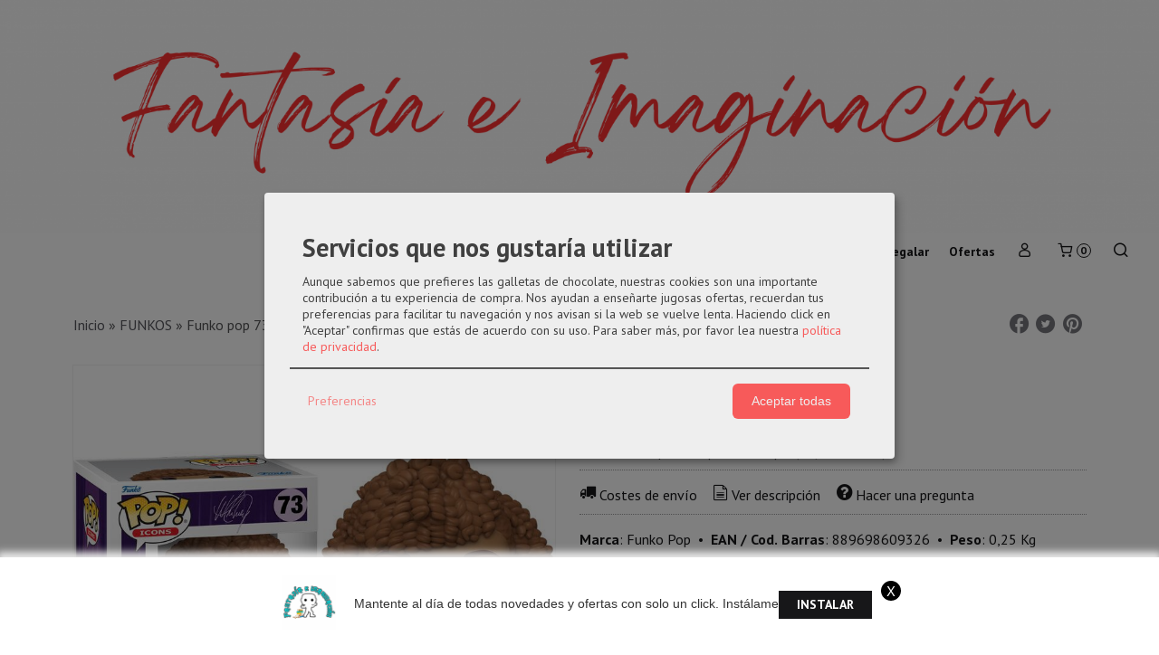

--- FILE ---
content_type: text/html; charset=utf-8
request_url: https://www.fantasiaeimaginacion.com/p10291228-funko-pop-73-whitney-houston.html
body_size: 31822
content:
<!DOCTYPE html>
<html lang="es" class="shop desktop light header-image product-view column1 out-the-box system-page user-guest url-id-10291228">    <head prefix="og: http://ogp.me/ns# fb: http://ogp.me/ns/fb# product: http://ogp.me/ns/product#">
        <meta http-equiv="Content-Type" content="text/html; charset=utf-8" />
<meta name="viewport" content="width=device-width, initial-scale=1.0" />
<meta name="language" content="es" />
<meta name="description" content="Comprar Funko pop 73 Whitney Houston por 17,99 € en Fantasía e imaginación. ¡Unidades limitadas! Descubre nuestra colección." />
<meta name="author" content="Fantasía e imaginación" />
<meta name="google-site-verification" content="9hWJ081CCmuJfuiPpPKwUM8heThOZn3PylkwWa2jfSY" />
<meta name="msvalidate.01" content="" />
<meta name="alexaVerifyID" content="" />
<meta name="p:domain_verify" content="" />
<meta name="theme-color" content="#fff" />
<meta property="og:determiner" content="a" />
<meta property="og:locale" content="es_ES" />
<meta property="og:type" content="product.item" />
<meta property="og:title" content="Funko pop 73 Whitney Houston" />
<meta property="og:url" content="https://www.fantasiaeimaginacion.com/p10291228-funko-pop-73-whitney-houston.html" />
<meta property="og:description" content="Funko pop 73 Whitney Houston· Figura de colección de la marca Funko Pop!· Fabricada en vinilo y con una cabeza de tamaño desproporcionado como principal rasgo distintivo.· Mide unos 9 cm. de altura aproximada.· Se entrega en una caja de cartón y..." />
<meta property="og:image" content="https://cdn.palbincdn.com/users/32510/images/img_274747_cb8965ebb76f45f48c6d65b9a36905ec_1-1665483663.jpg" />
<meta property="og:image:alt" content="Funko pop 73 Whitney Houston" />
<meta property="og:image:width" content="800" />
<meta property="og:image:height" content="800" />
<meta property="product:price:amount" content="17.99" />
<meta property="product:price:currency" content="EUR" />
<meta property="product:sale_price:amount" content="17.99" />
<meta property="product:sale_price:currency" content="EUR" />
<meta property="product:availability" content="in stock" />
<meta property="product:category" content=" FUNKOS" />
<meta property="product:condition" content="new" />
<meta property="product:retailer_item_id" content="10291228" />
<meta property="product:brand" content="Funko Pop" />
<meta property="product:gtin" content="889698609326" />
<meta property="fb:app_id" content="198335206866025" />
<meta name="twitter:site" content="@" />
<meta name="twitter:creator" content="@" />
<meta name="twitter:title" content="Funko pop 73 Whitney Houston" />
<meta name="twitter:description" content="Comprar Funko pop 73 Whitney Houston por 17,99 € en Fantasía e imaginación. ¡Unidades limitadas! Descubre nuestra colección." />
<meta name="twitter:image" content="https://cdn.palbincdn.com/users/32510/images/img_274747_cb8965ebb76f45f48c6d65b9a36905ec_1-1665483663.jpg" />
<meta name="twitter:label1" content="PRICE" />
<meta name="twitter:data1" content="17,99 €" />
<meta name="twitter:label2" content="CATEGORY" />
<meta name="twitter:data2" content="FUNKOS" />
<meta name="twitter:label3" content="STOCK" />
<meta name="twitter:data3" content=" (1 En Stock) " />
<meta name="twitter:card" content="summary" />
<link rel="preconnect" href="https://cdn.palbincdn.com" />
<link crossorigin="anonymous" rel="preconnect" href="https://cdn.palbincdn.com" />
<link rel="preconnect" href="https://cdn-2.palbincdn.com" />
<link rel="dns-prefetch" href="https://cdn.palbincdn.com" />
<link rel="dns-prefetch" href="https://cdn-2.palbincdn.com" />
<link rel="dns-prefetch" href="//connect.facebook.net" />
<link rel="dns-prefetch" href="//www.facebook.com" />
<link rel="dns-prefetch" href="//static.ak.facebook.com" />
<link rel="dns-prefetch" href="//fbstatic-a.akamaihd.net" />
<link rel="dns-prefetch" href="//www.google.com" />
<link rel="dns-prefetch" href="//fonts.googleapis.com" />
<link rel="dns-prefetch" href="//apis.google.com" />
<link rel="dns-prefetch" href="//translate.google.com" />
<link rel="dns-prefetch" href="//translate.googleapis.com" />
<link rel="dns-prefetch" href="//stats.g.doubleclick.net" />
<link rel="dns-prefetch" href="//www.gstatic.com" />
<link rel="canonical" href="https://www.fantasiaeimaginacion.com/p10291228-funko-pop-73-whitney-houston.html" />
<link rel="shortcut icon" type="image/x-icon" href="/resellers/stid-1/images/favicon.ico" />
<link title="RSS Feed" rel="alternate" type="application/rss+xml" href="https://www.fantasiaeimaginacion.com/blog/rss" />
<link rel="manifest" href="/manifest.webmanifest" />
<link rel="stylesheet" type="text/css" href="/css/jquery-ui/light/jquery-ui-art.min.css" />
<link rel="stylesheet" type="text/css" href="https://cdn.palbincdn.com/assets/dfdb29cb/listview/styles.css" />
<link rel="stylesheet" type="text/css" href="https://cdn.palbincdn.com/assets/XFlexSlider/flexslider.min.css" />
<link rel="stylesheet" type="text/css" href="https://cdn-2.palbincdn.com/themes/_premium/Fading White Luxe/style.min.css" />
<link rel="stylesheet" type="text/css" href="https://cdn-2.palbincdn.com/css/shop-base.css?584" />
<link rel="stylesheet" type="text/css" href="https://cdn-2.palbincdn.com/css/form.css?584" />
<link rel="stylesheet" type="text/css" href="//fonts.googleapis.com/css?family=PT+Sans:400,700&amp;subset=latin" />
<style type="text/css">
/*<![CDATA[*/
#colorbox,#cboxOverlay,#cboxWrapper{position:absolute;top:0;left:0;z-index:9999;overflow:hidden}#cboxWrapper{max-width:none}#cboxOverlay{position:fixed;width:100%;height:100%}#cboxMiddleLeft,#cboxBottomLeft{clear:left}#cboxContent{position:relative}#cboxLoadedContent{overflow:auto;-webkit-overflow-scrolling:touch}#cboxTitle{margin:0}#cboxLoadingOverlay,#cboxLoadingGraphic{position:absolute;top:0;left:0;width:100%;height:100%}#cboxPrevious,#cboxNext,#cboxClose,#cboxSlideshow{cursor:pointer}.cboxPhoto{float:left;margin:auto;border:0;display:block;max-width:none;-ms-interpolation-mode:bicubic}.cboxIframe{width:100%;height:100%;display:block;border:0}#colorbox,#cboxContent,#cboxLoadedContent{box-sizing:content-box;-moz-box-sizing:content-box;-webkit-box-sizing:content-box}#cboxOverlay{background:rgba(0,0,0,0.85)}#colorbox{outline:0}#cboxContent{background:#fff;overflow:hidden}.dark #cboxContent{background:#222}.cboxIframe{background:#fff}.dark .cboxIframe{background:#222}#cboxError{padding:50px;border:1px solid #ccc}#cboxLoadedContent{margin-bottom:40px}.cboxFullContent #cboxLoadedContent{margin-bottom:0px}#cboxTitle{position:absolute;bottom:4px;left:0;text-align:center;width:96%;color:#949494;padding:10px 2% 0px 2%}#cboxCurrent{position:absolute;bottom:9px;left:58px;color:#949494}#cboxLoadingOverlay{background:url(/assets/JColorBox/css/images/light/loading_background.png) no-repeat center center}#cboxLoadingGraphic{background:url(/assets/JColorBox/css/images/light/loading.gif) no-repeat center center}.dark #cboxLoadingOverlay{background:url(/assets/JColorBox/css/images/dark/loading_background.png) no-repeat center center}.dark #cboxLoadingGraphic{background:url(/assets/JColorBox/css/images/dark/loading.gif) no-repeat center center}#cboxPrevious:active,#cboxNext:active,#cboxSlideshow:active,#cboxClose:active{outline:0}#cboxSlideshow{bottom:4px;right:30px;color:#0092ef}#cboxPrevious{background-image:url(/assets/JColorBox/css/images/light/left-arrow.svg)}.dark #cboxPrevious{background-image:url(/assets/JColorBox/css/images/dark/left-arrow.svg)}#cboxNext{left:27px;background-image:url(/assets/JColorBox/css/images/light/right-arrow.svg)}.dark #cboxNext{background-image:url(/assets/JColorBox/css/images/dark/right-arrow.svg)}#cboxClose{top:10px;right:10px;background-image:url(/assets/JColorBox/css/images/light/close.svg);width:30px;height:30px}.dark #cboxClose{background-image:url(/assets/JColorBox/css/images/dark/close.svg)}.cbox-button{position:absolute;border:none;padding:0;margin:0;overflow:visible;width:auto;background-color:transparent;text-indent:-9999px;background-repeat:no-repeat;background-position:center center;-webkit-background-size:contain;background-size:contain}.cbox-button.cbox-nav-button{bottom:8px;left:0;background-size:contain;width:25px;height:20px}
/*]]>*/
</style>
<style type="text/css">
/*<![CDATA[*/
        .cboxZoom #cboxLoadedContent {cursor: zoom-in}
        .cboxZoom #cboxLoadedContent:after { font-family: "shop-icons"; content: '\f903'; position: absolute; top: 6px; left: 6px; color: rgba(255,255,255,0.75); z-index: 1; }
        .cboxZoom #cboxLoadedContent:before { content: ''; position: absolute; top: 0; left: 0; border-color: rgba(0,0,0,0.9) transparent transparent rgba(0,0,0,0.9); border-style: solid; border-width: 20px 20px 25px 25px; height: 0px; width: 0px; z-index: 1; }
        .cboxZoom .cboxPhotoZoom {position: absolute; top: 0; left: 0; width: 100%; height: 100%; background-repeat: no-repeat; background-position: center; background-size: cover; transition: transform .35s ease-out;}
/*]]>*/
</style>
<style type="text/css">
/*<![CDATA[*/
#loading{background-repeat:no-repeat;background-position:center center;position:fixed;z-index:999999;top:50%;left:50%;transform:translate(-50%, -50%);opacity:0.8;background-color:#CCC;border-radius:50%;display:none;text-align:center;color:#666}#loading-wrapper{background-color:black;height:100%;width:100%;left:0;top:0;margin:0 auto;opacity:0.4;overflow:hidden;position:fixed;z-index:999998}#loading-message{color:rgba(255, 255, 255, 0.8);position:absolute;bottom:0px;margin-bottom:-2em;width:200%;text-align:center;margin-left:-50%}
/*]]>*/
</style>
<style type="text/css">
/*<![CDATA[*/
.grecaptcha-badge { display: none !important; }
/*]]>*/
</style>
<style type="text/css">
/*<![CDATA[*/
.recently-viewed-products-box{padding:20px}.responsive-phone .recently-viewed-products-box{padding:10px}.remove-recently-viewed-product{display:none;position:absolute;top:5px;right:5px;width:24px;height:24px;border-radius:50%;background:rgba(255,255,255,0.5);border:1px solid rgba(0,0,0,0.5);color:rgba(0,0,0,0.5) !important;line-height:26px}.remove-recently-viewed-product:hover{background:rgba(255,255,255,0.75);color:rgba(0,0,0,0.75) !important;border:1px solid rgba(0,0,0,0.75)}.recently-viewed-products .featured-product:hover .remove-recently-viewed-product,.recently-viewed-products-box .featured-product:hover .remove-recently-viewed-product{display:blocK}.recently-viewed-products-slider ul{margin:0}.recently-viewed-products-slider ul > li{display:inline-block;width:25%;box-sizing:border-box;padding:0 5px 0 0 !important;margin:0 !important;background:none !important;white-space:normal;vertical-align:top}.recently-viewed-products-slider ul > li:last-child{padding:0px !important}.recently-viewed-products-slider ul > li:before{content:none;padding:0 !important;margin:0 !important}.recently-viewed-products-slider{overflow-x:hidden;overflow-y:hidden;white-space:nowrap}.responsive-phone .recently-viewed-products-slider{overflow-x:auto;-webkit-overflow-scrolling:touch;-ms-overflow-style:-ms-autohiding-scrollbar}.recently-viewed-products-slider::-webkit-scrollbar{height:8px;background-color:transparent}.recently-viewed-products-slider::-webkit-scrollbar-thumb{border-radius:10px;-webkit-box-shadow:inset 0 0 6px rgba(0,0,0,.3);background-color:#777}.recently-viewed-products-slider::-webkit-scrollbar-track{background-color:transparent}.recently-viewed-products-slider:hover{overflow-x:scroll;cursor:move;margin-bottom:-8px}.firefox .recently-viewed-products-slider:hover{margin-bottom:-15px}.ie11 .recently-viewed-products-slider:hover,.ie9 .recently-viewed-products-slider:hover{margin-bottom:-17px}.ieEdge .recently-viewed-products-slider:hover{margin-bottom:-12px}
/*]]>*/
</style>
<style type="text/css">
/*<![CDATA[*/
.hideall .init-hidden {display:none} .hideall .init-invisible, .hideall .animated-hide.animated {visibility:hidden}
/*]]>*/
</style>
<style type="text/css">
/*<![CDATA[*/
.tlite{background:#111;color:white;font-family:sans-serif;font-size:0.8rem;font-weight:normal;text-decoration:none;text-align:left;padding:0.6em 0.75rem;border-radius:4px;position:absolute;opacity:0;visibility:hidden;transition:opacity 0.4s;white-space:nowrap;box-shadow:0 0.5rem 1rem -0.5rem black;z-index:1000;-webkit-backface-visibility:hidden}.tlite-table td,.tlite-table th{position:relative}.tlite-visible{visibility:visible;opacity:0.9}.tlite::before{content:' ';display:block;background:inherit;width:10px;height:10px;position:absolute;transform:rotate(45deg)}.tlite-n::before{top:-3px;left:50%;margin-left:-5px}.tlite-nw::before{top:-3px;left:10px}.tlite-ne::before{top:-3px;right:10px}.tlite-s::before{bottom:-3px;left:50%;margin-left:-5px}.tlite-se::before{bottom:-3px;right:10px}.tlite-sw::before{bottom:-3px;left:10px}.tlite-w::before{left:-3px;top:50%;margin-top:-5px}.tlite-e::before{right:-3px;top:50%;margin-top:-5px}
/*]]>*/
</style>
<style type="text/css">
/*<![CDATA[*/
select{background:#FFFFFF;border:2px solid #171719;margin:0 auto;width:100%;padding:8px 0;color:#171719 !important;font-size:14px;font-family:'PT Sans', Arial, 'Arial Unicode MS', Helvetica, Sans-Serif;font-weight:normal;font-style:normal;text-transform:none;text-shadow:none;margin:0px}body{font-size:16px;font-family:'PT Sans', Arial, 'Arial Unicode MS', Helvetica, Sans-Serif}#header-logo{text-align:left}.blockquote-border{border:1px solid #F2F2F3}.blockquote-background{background:#F2F2F3 url('images/postquote.png') no-repeat scroll;color:#1F0505;background-image:none}.blockquote-box{border:1px solid #F2F2F3;background:#F2F2F3 url('images/postquote.png') no-repeat scroll;color:#1F0505;background-image:none}.art-postcontent .blockquote-box a,.art-postcontent .blockquote-box a.featured-product-title-link,.art-postcontent .blockquote-box a.featured-product-title-link:visited,.art-postcontent .blockquote-box a.featured-product-title-link:hover,.art-postcontent .blockquote-box h1,.art-postcontent .blockquote-box h2,.art-postcontent .blockquote-box h3,.art-postcontent .blockquote-box h4,.art-postcontent .blockquote-background h5,.art-postcontent .blockquote-box h6{color:#1F0505}.art-postcontent .blockquote-background a,.art-postcontent .blockquote-background a.featured-product-title-link,.art-postcontent .blockquote-background a.featured-product-title-link:visited,.art-postcontent .blockquote-background a.featured-product-title-link:hover,.art-postcontent .blockquote-background h1,.art-postcontent .blockquote-background h2,.art-postcontent .blockquote-background h3,.art-postcontent .blockquote-background h4,.art-postcontent .blockquote-background h5,.art-postcontent .blockquote-background h6{color:#1F0505}div.form fieldset{border:1px solid #F2F2F3}.ui-dialog-titlebar.ui-widget-header{border:1px solid #F2F2F3;background:#F2F2F3 url('images/postquote.png') no-repeat scroll;color:#1F0505;background-image:none}.ui-accordion-header-icon,.ui-accordion-header .ui-icon{float:right}.ui-accordion-content{border:1px solid #F2F2F3;padding:1em 0.5em;border-top:none}h3.ui-accordion-header,h4.ui-accordion-header{border:1px solid #F2F2F3;background:#F2F2F3 url('images/postquote.png') no-repeat scroll;color:#1F0505;background-image:none;margin:0px;padding:0px;padding:10px}body #cboxContent{background:#FFFFFF}body #cboxLoadedContent{background:#FFFFFF}body .ui-widget-content{background:#FFFFFF}body .ui-dialog{background:#FFFFFF;background-image:none}body .ui-dialog .ui-dialog-content{background:#FFFFFF}.art-postcontent a.h4-link-color,.art-postcontent a.h4-link-color:visited,.art-postcontent a.h4-link-color:hover{color:#C71F22}.art-postcontent a.h5-link-color,.art-postcontent a.h5-link-color:visited,.art-postcontent a.h5-link-color:hover{color:#171719}.desktop.header-theme .art-header{position:fixed;z-index:101 !important;width:100% !important;max-width:100% !important}.art-header .art-shapes{background:white;opacity:1}.desktop.header-theme.site-index .art-header .art-shaper{opacity:0}.desktop.header-theme.site-index .header-wrapper{height:0px}.desktop.header-theme .header-wrapper{height:100px}html,html a{-webkit-font-smoothing:antialiased;text-shadow:1px 1px 1px rgba(0,0,0,0.004)}.customer-shop-menu{background:white}#shop-menu a.customer-shop-menu{background:rgba(255, 255, 255,0.5)}#quantity.addtocart-select{height:38px}.product-discount-badge{box-shadow:none;border:2px solid #9D9EA0}.hr-dashed{border-style:solid}.hr-solid,.hr-dashed,.hr-dotted{border-color:#9D9EA0 !important}.pal-tabs-nav{border-bottom:1px dotted #C5D7E4;background:#9D9EA0}.art-hmenu.pal-tabs-hmenu>li,.pal-tabs .art-hmenu.pal-tabs-hmenu>li{scroll-margin-top:105px}
/*]]>*/
</style>
<style type="text/css">
/*<![CDATA[*/
.back-to-top{position:fixed;bottom:2.5em;right:0px;text-decoration:none;color:#000000;background-color:rgba(235, 235, 235, 0.80);font-weight:700;font-size:2em;padding:10px;display:none;border-radius:4px 0px 0px 4px}.back-to-top:hover{background-color:rgba(135, 135, 135, 0.50)}
/*]]>*/
</style>
<style type="text/css">
/*<![CDATA[*/
@-webkit-keyframes "pwa-banner-fadein"{from{bottom:-30px;opacity:0;}to{bottom:0px;opacity:1;}}@keyframes "pwa-banner-fadein"{from{bottom:-30px;opacity:0;}to{bottom:0px;opacity:1;}}@-webkit-keyframes "pwa-banner-fadeout"{from{bottom:0px;opacity:1;}to{bottom:-30px;opacity:0;}}@keyframes "pwa-banner-fadeout"{from{bottom:0px;opacity:1;}to{bottom:-30px;opacity:0;}}.a2hs-container{visibility:hidden;display:flex;align-items:center;justify-content:center;position:fixed;box-sizing:border-box;box-shadow:#e9e9e9 0px -3px 8px 3px;background-color:#fff;padding:10px;width:100%;bottom:0;right:0;left:0;z-index:100000}.a2hs-container.show{visibility:visible;-webkit-animation:pwa-banner-fadein 1s, pwa-banner-fadeout 1s 11s;animation:pwa-banner-fadein 1s, pwa-banner-fadeout 1s 11s}.a2hs-container .a2hs-logo{padding:10px 20px}.a2hs-logo-img{max-height:60px;max-width:60px}.a2hs-container .a2hs-text{font-family:-apple-system, sans-serif;font-size:0.9rem;color:#333}.a2hs-close{position:relative;top:-15px;left:5px;display:table;color:white;background:black;border-radius:11px;width:22px;min-width:22px;min-height:22px;text-align:center;cursor:pointer}.a2hs-close .a2hs-close-text{display:table-cell;vertical-align:middle}
/*]]>*/
</style>
<style type="text/css">
/*<![CDATA[*/
#cookieAlert{margin:0px;padding:0px;position:fixed;vertical-align:baseline;width:100%;z-index:99999;background:#333;background:rgba(0,0,0,0.75);color:#e0e0e0}.cookieAlertInner{display:block;padding:10px 10px !important;margin:0px;text-align:center;vertical-align:baseline;background:0}.cookieAlertInner .cookieAlertText{margin-bottom:20px !important;font-weight:400 !important;letter-spacing:-0.05em}.cookieAlertInner a.cookieAlertOkButton{padding:4px;background:#4682B4;text-decoration:none;color:#eee;border-radius:5px;letter-spacing:-0.03em}.cookieAlertInner a.cookieAlertLearnMore{padding-left:5px;text-decoration:underline;color:#ddd;letter-spacing:-0.03em}#cookieAlert{bottom:0px}
/*]]>*/
</style>
<style type="text/css">
/*<![CDATA[*/
.cm-btn-preferences {padding:0.4em;opacity:0.7;} .cm-btn-accept {visibility:hidden;width:0} .cm-body {display:none} .cm-footer-buttons {align-items: center;} .desktop .cm-btn.cm-btn-accept-all { padding: 0.8em 1.5em !important; } .cm-toggle-all{display:none !important} .cm-btn-decline {opacity:0.5}
/*]]>*/
</style>
<style type="text/css">
/*<![CDATA[*/
.whatsappme{position:fixed;z-index:999;right:20px;bottom:20px;font-family:-apple-system, BlinkMacSystemFont, "Segoe UI", Roboto, Oxygen, Ubuntu, Cantarell, "Open Sans", "Helvetica Neue", sans-serif;font-size:16px;line-height:26px;color:#262626;transform:scale3d(0, 0, 0);transition:transform .3s ease-in-out;user-select:none;-ms-user-select:none;-moz-user-select:none;-webkit-user-select:none}.whatsappme--show{transform:scale3d(1, 1, 1);transition:transform .5s cubic-bezier(0.18, 0.89, 0.32, 1.28)}.whatsappme__button{position:absolute;z-index:2;bottom:8px;right:8px;height:60px;min-width:60px;max-width:95vw;background-color:#25D366;color:#fff;border-radius:30px;box-shadow:1px 6px 24px 0 rgba(7, 94, 84, .24);cursor:pointer;transition:background-color 0.2s linear}.whatsappme__button:hover{background-color:#128C7E;transition:background-color 1.5s linear}.whatsappme--dialog .whatsappme__button{transition:background-color 0.2s linear}.whatsappme__button:active{background-color:#075E54;transition:none}.whatsappme__button svg{width:36px;height:60px;margin:0 12px}#wa_ico,.whatsappme--dialog #send_ico{display:block}#send_ico,.whatsappme--dialog #wa_ico{display:none}.whatsappme__badge{position:absolute;top:-4px;right:-4px;width:20px;height:20px;border:none;border-radius:50%;background:#e82c0c;font-size:12px;font-weight:600;line-height:20px;text-align:center;box-shadow:none;opacity:0;pointer-events:none}.whatsappme__badge.whatsappme__badge--in{animation:badge--in 500ms cubic-bezier(0.27, 0.9, 0.41, 1.28) 1 both}.whatsappme__badge.whatsappme__badge--out{animation:badge--out 400ms cubic-bezier(0.215, 0.61, 0.355, 1) 1 both}.whatsappme--dialog .whatsappme__button{box-shadow:0 1px 2px 0 rgba(0, 0, 0, 0.3)}.whatsappme__box{position:absolute;bottom:0;right:0;z-index:1;width:calc(100vw - 40px);max-width:400px;min-height:280px;padding-bottom:60px;border-radius:32px;background:#ede4dd;background-size:100% auto;box-shadow:0 2px 6px 0 rgba(0, 0, 0, .5);overflow:hidden;transform:scale3d(0, 0, 0);opacity:0;transition:opacity 400ms ease-out, transform 0ms linear 300ms}.whatsappme--dialog .whatsappme__box{opacity:1;transform:scale3d(1, 1, 1);transition:opacity 200ms ease-out, transform 0ms linear}.whatsappme__header{display:block;position:static;width:100%;height:70px;padding:0 26px;margin:0;background-color:#2e8c7d;color:rgba(255, 255, 255, .5)}.whatsappme__header svg{height:100%}.whatsappme__close{position:absolute;top:18px;right:24px;width:34px;height:34px;border-radius:50%;background:#000;color:#fff;line-height:34px;font-size:25px;text-align:center;opacity:.4;cursor:pointer;transition:opacity 300ms ease-out}.whatsappme__close:hover{opacity:.6}.whatsappme__message{position:relative;min-height:80px;padding:20px 22px;margin:34px 26px;border-radius:32px;background-color:#fff;color:#4A4A4A;box-shadow:0 1px 2px 0 rgba(0, 0, 0, 0.3)}.whatsappme__message:before{content:'';display:block;position:absolute;bottom:30px;left:-18px;width:18px;height:18px;background-image:url('[data-uri]');background-size:100%}.whatsappme--left{right:auto;left:20px}.whatsappme--left .whatsappme__button{right:auto;left:8px}.whatsappme--left .whatsappme__box{right:auto;left:0}@media (max-width: 480px){.whatsappme{bottom:6px;right:6px}.whatsappme--left{right:auto;left:6px}.whatsappme__box{width:calc(100vw - 12px);min-height:0}.whatsappme__header{height:55px}.whatsappme__close{top:13px;width:28px;height:28px;line-height:28px}.whatsappme__message{padding:14px 20px;margin:15px 21px 20px;line-height:24px}}@keyframes "badge--in"{from{opacity:0;transform:translateY(50px);}to{opacity:1;transform:translateY(0);}}@keyframes "badge--out"{0%{opacity:1;transform:translateY(0);}100%{opacity:0;transform:translateY(-20px);}}
/*]]>*/
</style>
<script type="text/javascript" src="https://cdn.palbincdn.com/js/jquery/jquery-1.9.1.min.js"></script>
<script type="text/javascript" src="https://cdn.palbincdn.com/js/jquery/jquery.ba-bbq.min.js" async="async"></script>
<script type="text/javascript" src="https://cdn.palbincdn.com/js/jquery/jquery-ui-1.9.2.custom.min.js"></script>
<script type="text/javascript" src="https://www.googletagmanager.com/gtag/js?id=G-QWW20H710R" async="async"></script>
<script type="text/javascript" src="https://cdn.palbincdn.com/assets/LazySizes/lazysizes.min.js" async="async"></script>
<script type="text/javascript">
/*<![CDATA[*/
            <!-- Global site tag (gtag.js)-->
            window.dataLayer = window.dataLayer || [];
            function gtag(){dataLayer.push(arguments);}
            gtag('js', new Date());			gtag('consent', 'default', {
				'ad_storage': 'denied',
				'ad_user_data': 'denied',
				'ad_personalization': 'denied',
				'analytics_storage': 'denied',
				'wait_for_update': 500
		  	});
			gtag('set', 'user_properties', {})
			gtag('set', 'user_data', {"phone_number":"+34","address":{"first_name":"Guest","last_name":"Guest"}})
            gtag('config', 'AW-443366530', {});
            gtag('config', 'G-QWW20H710R', {"groups":"analytics"});
window.LoadingWidgetAssetsUrl = 'https://cdn.palbincdn.com/assets/LoadingWidget';
$(function(){var defaults={maxWrapperOpacity:0,maxOpacity:0.8,animationDuration:600,message:'',name:''};this.$divs=[]
function LoadingConstructor(config){if(window.Loading)return window.Loading;if(!config)config={};this.$wrapper=$('<div id="loading-wrapper"></div>').appendTo('body').hide();this.$el=$('<div id="loading"><div id="loading-message"></div></div>').appendTo('body').hide();this.$divs=[this.$wrapper,this.$el];$.extend(this,defaults,config)};LoadingConstructor.prototype={show:function(maxWrapperOpacity,message,gifName,size,name){if(this.name)return;this.name=name;var maxWrapperOpacity=(typeof maxWrapperOpacity==="undefined")?0.5:maxWrapperOpacity,message=(typeof message==="undefined")?'':message;if(gifName){gifUrl=window.LoadingWidgetAssetsUrl+'/'+gifName;this.$el[0].style.setProperty('--loading-gif','url('+gifUrl+')')}else this.$el[0].style.removeProperty('--loading-gif');if(size){this.$el[0].style.setProperty('--loading-size',size)}else this.$el[0].style.removeProperty('--loading-size');this.$el.find('#loading-message').html(message);this.$wrapper.show().css('opacity',0).animate({opacity:maxWrapperOpacity},this.animationDuration);this.$el.show().css('opacity',0).animate({opacity:this.maxOpacity},this.animationDuration)},hide:function(name){if(!this.name||name===true||this.name==name){this.name="";$(this.$divs).each(function(){$(this).animate({opacity:0},this.animationDuration,function(){$(this).hide()})})}}};window.Loading=new LoadingConstructor()})
document.documentElement.className+=' hideall'
var cookiesConsent = {'testing':false,'elementID':'cookies\x2Dconsent','storageMethod':'cookie','storageName':'cookies\x2Dconsent','htmlTexts':true,'cookieExpiresAfterDays':30,'default':false,'mustConsent':true,'acceptAll':true,'hideDeclineAll':true,'hideLearnMore':false,'disablePoweredBy':true,'translations':{'zz':{'privacyPolicyUrl':'\x2Fsite\x2FcookiesPolicy'},'es':{'consentModal':{'title':'Servicios\x20que\x20nos\x20gustar\u00EDa\x20utilizar','description':'Aunque\x20sabemos\x20que\x20prefieres\x20las\x20galletas\x20de\x20chocolate,\x20nuestras\x20cookies\x20son\x20una\x20importante\x20contribuci\u00F3n\x20a\x20tu\x20experiencia\x20de\x20compra.\x20Nos\x20ayudan\x20a\x20ense\u00F1arte\x20jugosas\x20ofertas,\x20recuerdan\x20tus\x20preferencias\x20para\x20facilitar\x20tu\x20navegaci\u00F3n\x20y\x20nos\x20avisan\x20si\x20la\x20web\x20se\x20vuelve\x20lenta.\x20Haciendo\x20click\x20en\x20\x22Aceptar\x22\x20confirmas\x20que\x20est\u00E1s\x20de\x20acuerdo\x20con\x20su\x20uso.'},'consentNotice':{'description':'Aunque\x20sabemos\x20que\x20prefieres\x20las\x20galletas\x20de\x20chocolate,\x20nuestras\x20cookies\x20son\x20una\x20importante\x20contribuci\u00F3n\x20a\x20tu\x20experiencia\x20de\x20compra.\x20Nos\x20ayudan\x20a\x20ense\u00F1arte\x20jugosas\x20ofertas,\x20recuerdan\x20tus\x20preferencias\x20para\x20facilitar\x20tu\x20navegaci\u00F3n\x20y\x20nos\x20avisan\x20si\x20la\x20web\x20se\x20vuelve\x20lenta.\x20Haciendo\x20click\x20en\x20\x22Aceptar\x22\x20confirmas\x20que\x20est\u00E1s\x20de\x20acuerdo\x20con\x20su\x20uso.'}}},'services':[{'title':'Ajustes\x20de\x20tienda\x20online','purposes':['functional'],'cookies':['PHPSESSID','__cfduid','suc','DBMSNRFM','listViewMode'],'default':true,'optOut':true,'required':true,'sortOrder':10,'translations':{'es':{'description':'Aqu\u00ED\x20almacenamos\x20sus\x20preferencias\x20acerca\x20de\x20tu\x20experiencia\x20de\x20compra\x20en\x20la\x20tienda\x20online\x20\x28carrito\x20de\x20la\x20compra,\x20modos\x20de\x20visualizaci\u00F3n,\x20auto\x2Dlogin,\x20etc.\x29.\x20Este\x20servicio\x20es\x20necesario\x20para\x20el\x20buen\x20funcionamiento\x20de\x20la\x20p\u00E1gina\x20web.'}},'onAccept':null,'onInit':null,'onDecline':null,'name':'PalbinService','callback':function(consent, service) {},'onlyOnce':true},{'title':'Google\x20Recaptcha','purposes':['functional'],'cookies':['rc\x3A\x3Ac','rc\x3A\x3Ab','rc\x3A\x3Aa'],'default':true,'optOut':true,'required':true,'sortOrder':10,'translations':{'es':{'description':'Este\x20servicio\x20se\x20utiliza\x20principalmente\x20para\x20la\x20prevenci\u00F3n\x20de\x20spam.'}},'name':'GoogleRecaptchaService','callback':function(consent, service) {},'onlyOnce':true},{'title':'Whatsapp\x20Chat','purposes':['performance'],'cookies':['\x2Fwhatsappme_.\x2A\x2Fi'],'default':true,'sortOrder':20,'translations':{'es':{'description':'El\x20uso\x20de\x20esta\x20Cookie\x20almacena\x20los\x20ajustes\x20del\x20proveedor\x20del\x20sistema\x20de\x20Chat\x20Userlike\x20que\x20son\x20necesarios\x20para\x20nuestro\x20servicio\x20de\x20Chat\x20Online.'}},'name':'WhatsappService','callback':function(consent, service) {},'required':false,'optOut':false,'onlyOnce':true},{'title':'Google\x20Analytics','purposes':['analytics'],'cookies':['_ga','_gid','_gat','\x2F\x5E_gac_.\x2A\x24\x2Fi'],'sortOrder':30,'translations':{'es':{'description':'Empleamos\x20Google\x20Analytics\x20para\x20comprender\x20mejor\x20el\x20uso\x20de\x20esta\x20web.\x20Google\x20Analytics\x20utiliza\x20las\x20informaciones\x20almacenadas\x20para\x20valorar\x20el\x20uso\x20de\x20la\x20p\u00E1gina\x20web,\x20para\x20generar\x20informes\x20sobre\x20las\x20actividades\x20en\x20la\x20p\u00E1gina\x20web\x20y\x20para\x20facilitar\x20otros\x20servicios\x20relacionados\x20con\x20el\x20uso\x20de\x20la\x20pagina\x20web\x20e\x20internet.\x20No\x20son\x20transmitidos\x20datos\x20personales\x20a\x20Google\x20y\x20el\x20almacenamiento\x20de\x20los\x20datos\x20en\x20Google\x20permanecen\x20an\u00F3nimos.'}},'onAccept':'\x0A\x09\x09\x09if\x20\x28opts.consents\x5B\x27GoogleAnalyticsService\x27\x5D\x20\x3D\x3D\x20true\x29\x7B\x0A\x09\x09\x09\x09console.debug\x28\x27Google\x20analytics\x20usage\x20was\x20granted\x27\x29\x3B\x0A\x09\x09\x09\x09gtag\x28\x27consent\x27,\x20\x27update\x27,\x20\x7B\x27analytics_storage\x27\x3A\x20\x27granted\x27\x7D\x29\x3B\x0A\x09\x09\x09\x7D\x0A\x09\x09','onInit':null,'onDecline':'\x0A\x09\x09\x09if\x20\x28opts.consents\x5B\x27GoogleAnalyticsService\x27\x5D\x20\x3D\x3D\x20false\x29\x7B\x0A\x09\x09\x09\x09console.debug\x28\x27Google\x20analytics\x20usage\x20was\x20denied\x27\x29\x3B\x0A\x09\x09\x09\x09gtag\x28\x27consent\x27,\x20\x27update\x27,\x20\x7B\x27analytics_storage\x27\x3A\x20\x27denied\x27\x7D\x29\x3B\x0A\x09\x09\x09\x7D\x0A\x09\x09','name':'GoogleAnalyticsService','default':false,'callback':function(consent, service) {},'required':false,'optOut':false,'onlyOnce':true},{'title':'Facebook','purposes':['marketing'],'cookies':['_fbp','fr'],'sortOrder':40,'translations':{'es':{'description':'Facebook\x20Remarketing\x20nos\x20permite\x20dirigir\x20de\x20forma\x20selectiva\x20publicidad\x20a\x20usuarios\x20de\x20Thomann\x20que\x20ya\x20han\x20mostrado\x20inter\u00E9s\x20en\x20nuestra\x20p\u00E1gina\x20web\x20y\x20en\x20nuestros\x20productos.\x20La\x20inserci\u00F3n\x20del\x20medio\x20publicitario\x20tiene\x20lugar\x20a\x20trav\u00E9s\x20de\x20Retargeting\x20con\x20fundamento\x20en\x20un\x20an\u00E1lisis\x20basado\x20en\x20Cookies\x20del\x20comportamiento\x20anterior\x20del\x20usuario.'}},'name':'FacebookPixelService','default':false,'callback':function(consent, service) {},'required':false,'optOut':false,'onlyOnce':true},{'title':'TikTok','purposes':['marketing'],'cookies':['_ttp','_tt_enable_cookie\x20','_tt_sessionId'],'sortOrder':40,'translations':{'es':{'description':'TikTok\x20puede\x20reconocer\x20y\x20aprender\x20sobre\x20las\x20personas\x20de\x20su\x20sitio\x20web\x20y\x20el\x20tipo\x20de\x20acciones\x20que\x20realizan\x20o\x20no,\x20y\x20con\x20estos\x20aprendizajes,\x20TikTok\x20entregar\u00E1\x20sus\x20anuncios\x20de\x20manera\x20m\u00E1s\x20eficiente\x20al\x20atribuir\x20mejor\x20los\x20eventos\x20a\x20sus\x20anuncios.'}},'name':'TikTokService','default':false,'callback':function(consent, service) {},'required':false,'optOut':false,'onlyOnce':true},{'title':'Google\x20Adwords','purposes':['marketing'],'cookies':['\x2F\x5E_gac_.\x2A\x24\x2Fi'],'sortOrder':40,'translations':{'es':{'description':'En\x20nuestra\x20p\u00E1gina\x20web\x20usamos\x20Google\x20Adwords.\x20Por\x20medio\x20de\x20Google\x20Adwords\x20\x28Conversion\x20Tracking\x29\x20Google\x20y\x20nosotros\x20podemos\x20reconocer\x20en\x20qu\u00E9\x20anuncio\x20ha\x20hecho\x20clic\x20un\x20usuario\x20y\x20a\x20qu\u00E9\x20p\u00E1gina\x20le\x20enlaz\u00F3\x20el\x20mismo.\x20Las\x20informaciones\x20recogidas\x20con\x20la\x20ayuda\x20de\x20las\x20Cookies\x20sirven\x20para\x20generar\x20estad\u00EDsticas\x20para\x20clientes\x20de\x20AdWords\x20que\x20emplean\x20Conversion\x20Tracking.\x20Con\x20estas\x20estad\u00EDsticas\x20conocemos\x20el\x20n\u00FAmero\x20total\x20de\x20usuarios\x20que\x20hicieron\x20clic\x20en\x20anuncios\x20activados\x20por\x20Google\x20y\x20que\x20fueron\x20as\u00ED\x20enlazados\x20con\x20una\x20p\u00E1gina\x20prove\u00EDda\x20de\x20un\x20Conversion\x2DTracking\x2DTag.'}},'onAccept':'\x0A\x09\x09\x09if\x20\x28opts.consents\x5B\x27GoogleAdwordsConversionService\x27\x5D\x20\x3D\x3D\x20true\x29\x7B\x0A\x09\x09\x09\x09console.debug\x28\x27Google\x20adwords\x20usage\x20was\x20granted\x27\x29\x3B\x0A\x09\x09\x09\x09gtag\x28\x27consent\x27,\x20\x27update\x27,\x20\x7B\x27ad_storage\x27\x3A\x20\x27granted\x27,\x20\x27ad_user_data\x27\x3A\x20\x27granted\x27,\x20\x27ad_personalization\x27\x3A\x20\x27granted\x27\x7D\x29\x3B\x0A\x09\x09\x09\x7D\x0A\x09\x09','onInit':null,'onDecline':'\x0A\x09\x09\x09if\x20\x28opts.consents\x5B\x27GoogleAdwordsConversionService\x27\x5D\x20\x3D\x3D\x20false\x29\x7B\x0A\x09\x09\x09\x09console.debug\x28\x27Google\x20adwords\x20usage\x20was\x20denied\x27\x29\x3B\x0A\x09\x09\x09\x09gtag\x28\x27consent\x27,\x20\x27update\x27,\x20\x7B\x27ad_storage\x27\x3A\x20\x27denied\x27,\x20\x27ad_user_data\x27\x3A\x20\x27denied\x27,\x20\x27ad_personalization\x27\x3A\x20\x27denied\x27\x7D\x29\x3B\x0A\x0A\x09\x09\x09\x7D\x0A\x09\x09','name':'GoogleAdwordsConversionService','default':false,'callback':function(consent, service) {},'required':false,'optOut':false,'onlyOnce':true},{'title':'Google\x20Customer\x20Reviews','purposes':['marketing'],'cookies':['NID'],'sortOrder':40,'translations':{'es':{'description':'Rese\u00F1as\x20de\x20Clientes\x20en\x20Google\x20es\x20un\x20servicio\x20gratuito\x20que\x20permite\x20que\x20Google\x20recopile\x20las\x20opiniones\x20de\x20los\x20clientes\x20que\x20han\x20comprado\x20en\x20su\x20sitio\x20web.'}},'name':'GoogleCustomerReviewsService','default':false,'callback':function(consent, service) {},'required':false,'optOut':false,'onlyOnce':true},{'title':'Facebook','purposes':['marketing'],'cookies':['_fbp','fr'],'sortOrder':40,'translations':{'es':{'description':'Facebook\x20Remarketing\x20nos\x20permite\x20dirigir\x20de\x20forma\x20selectiva\x20publicidad\x20a\x20usuarios\x20de\x20Thomann\x20que\x20ya\x20han\x20mostrado\x20inter\u00E9s\x20en\x20nuestra\x20p\u00E1gina\x20web\x20y\x20en\x20nuestros\x20productos.\x20La\x20inserci\u00F3n\x20del\x20medio\x20publicitario\x20tiene\x20lugar\x20a\x20trav\u00E9s\x20de\x20Retargeting\x20con\x20fundamento\x20en\x20un\x20an\u00E1lisis\x20basado\x20en\x20Cookies\x20del\x20comportamiento\x20anterior\x20del\x20usuario.'}},'name':'FacebookService','default':false,'callback':function(consent, service) {},'required':false,'optOut':false,'onlyOnce':true}],'callback':function(consent, service){if (typeof cookiesConsentCallback !== 'undefined') cookiesConsentCallback(consent, service)}}
var setHMenuOpenDirection=function(a){return(function(a){setTimeout(function(){setHMenuOpenDirection(a)},1)})}(jQuery),setPopupVMenuOpenDirection=function(b){return(function(b){setTimeout(function(){setPopupVMenuOpenDirection(b)},1)})}(jQuery),fixPopupVMenu=function(c){return(function(c){setTimeout(function(){fixPopupVMenu(c)},1)})}(jQuery),setOpenSubmenuWithNoReload=function(d){return(function(d){setTimeout(function(){setOpenSubmenuWithNoReload(d)},1)})}(jQuery),setOpenSubmenuWithHover=function(d){return(function(d){setTimeout(function(){setOpenSubmenuWithHover(d)},1)})}(jQuery),responsiveDesign=1;$(document).ready(function(){$.ajax({dataType:"script",cache:true,url:"https://cdn-2.palbincdn.com/themes/_premium/Fading White Luxe/script.min.js"}).done(function(script,textStatus){if(false)$.ajax({dataType:"script",cache:true,url:"https://cdn-2.palbincdn.com/themes/_premium/Fading White Luxe/script.responsive.min.js"})})})
/*]]>*/
</script>
<script type="text/plain" data-name="FacebookPixelService" data-type="application/javascript">
/*<![CDATA[*/
!function(f,b,e,v,n,t,s){if(f.fbq)return;n=f.fbq=function(){n.callMethod?
n.callMethod.apply(n,arguments):n.queue.push(arguments)};if(!f._fbq)f._fbq=n;
n.push=n;n.loaded=!0;n.version='2.0';n.queue=[];t=b.createElement(e);t.async=!0;
t.src=v;s=b.getElementsByTagName(e)[0];s.parentNode.insertBefore(t,s)}(window,
document,'script','https://connect.facebook.net/en_US/fbevents.js');
fbq('init', 820415112124814, {});
fbq('track', "PageView");
/*]]>*/
</script>
<title>Funko pop 73 Whitney Houston</title>
<!-- Hide Elements Trick -->
<link as="font" crossorigin="anonymous" rel="preload" href="https://cdn-2.palbincdn.com/css/iconSet/modern-shop-icons/fonts/shop-icons.woff?450" /><link href='https://cdn-2.palbincdn.com/css/iconSet/modern-shop-icons/style.css?584' rel='stylesheet' rel='preload' as='style'>
    </head>

    <body><script type="text/javascript">
/*<![CDATA[*/
function activateTab(artTab, tab) {
				artTab.tabs('option', 'active', artTab.find(tab.prop('tagName')).index(tab));
		   }
/*]]>*/
</script>

		<noscript><img height="1" width="1" style="display:none;" src="https://www.facebook.com/tr?id=820415112124814&amp;ev=PageView&amp;noscript=1" alt="facebook-pixel" /></noscript>		<div id="art-main">
    
    
<div class="header-wrapper">    <header class="art-header header-auto">        		<h2 title="Funko pop 73 Whitney Houston" class="shop-header-image"><a href="/" title="Fantasía e imaginación" class="shop-header-image-link"> <img src="https://cdn-2.palbincdn.com/users/32510/shop/header_image?3541251366" alt="Fantasía e imaginación" class="shop-header-image-img"/>  </a></h2>
	    </header></div><nav class="pal-main-nav art-nav art-nav-auto">	<div class="art-nav-inner">				<ul class="art-hmenu" id="shop-menu">
<li id="item-inicio"><a href="/b21409-nuevo-titulo.html">Inicio</a></li>
<li id="item-quienes-somos"><a href="/b17937-quienes-somos.html">Quienes somos?</a></li>
<li id="item-funkos"><a href="/c525060-funkos.html">Funkos</a>
<ul>
<li><a href="/c525177-exclusivos.html">EXCLUSIVOS</a></li>
<li><a href="/c525064-peliculas.html">PELICULAS</a>
<ul>
<li><a href="/c525093-harry-potter.html">HARRY POTTER</a></li>
<li><a href="/c525065-disney.html">DISNEY</a></li>
<li><a href="/c525102-marvel.html">MARVEL</a></li>
<li><a href="/c525124-dc.html">DC</a></li>
<li><a href="/c525155-star-wars.html">STAR WARS</a></li>
<li><a href="/c525118-terror.html">TERROR</a></li>
<li><a href="/c525125-otras-peliculas.html">OTRAS PELICULAS</a></li>
</ul>
</li>
<li><a href="/c525106-series.html">SERIES</a>
<ul>
<li><a href="/c525107-the-witcher.html">THE WITCHER</a></li>
<li><a href="/c525112-the-mandalorian.html">THE MANDALORIAN</a></li>
<li><a href="/c525117-juego-de-tronos.html">JUEGO DE TRONOS</a></li>
<li><a href="/c525119-the-umbrella-academy.html">THE UMBRELLA ACADEMY</a></li>
<li><a href="/c525126-the-walking-dead.html">THE WALKING DEAD</a></li>
<li><a href="/c525127-stranger-thing.html">STRANGER THINGS</a></li>
<li><a href="/c525139-la-casa-de-papel.html">LA CASA DE PAPEL</a></li>
</ul>
</li>
<li><a href="/c525061-anime-manga.html">ANIME / MANGA</a>
<ul>
<li><a href="/c525062-naruto.html">NARUTO</a></li>
<li><a href="/c525063-demon-slayer.html">DEMON SLAYER</a></li>
<li><a href="/c525092-my-hero-academia.html">MY HERO ACADEMIA</a></li>
<li><a href="/c525095-pokemon.html">POKEMON</a></li>
<li><a href="/c525128-one-piece.html">ONE PIECE</a></li>
<li><a href="/c525154-dragon-ball.html">DRAGON BALL</a></li>
</ul>
</li>
<li><a href="/c525094-musica.html">MÚSICA</a></li>
<li><a href="/c525100-dibujos.html">DIBUJOS</a>
<ul>
<li><a href="/c525101-cartoon-network.html">CARTOON NETWORK</a></li>
<li><a href="/c525113-tortugas-ninjas.html">TORTUGAS NINJAS</a></li>
</ul>
</li>
<li><a href="/c525108-deportes.html">DEPORTES</a></li>
<li><a href="/c525152-videojuegos.html">VIDEOJUEGOS</a>
<ul>
<li><a href="/c525153-fortnite.html">FORTNITE</a></li>
</ul>
</li>
<li><a href="/c525176-otros-funkos.html">OTROS FUNKOS</a></li>
</ul>
</li>
<li id="item-merchandising"><a href="/c525066-merchadising.html">Merchandising</a>
<ul>
<li><a href="/c525078-anime-manga.html">ANIME / MANGA</a>
<ul>
<li><a href="/c525079-my-hero-academia.html">MY HERO ACADEMIA</a></li>
<li><a href="/c525080-naruto.html">NARUTO</a></li>
<li><a href="/c525081-one-piece.html">ONE PIECE</a></li>
<li><a href="/c525123-dragon-ball.html">DRAGÓN BALL</a></li>
<li><a href="/c525087-pokemon.html">POKEMON</a></li>
<li><a href="/c525099-studios-ghibli.html">STUDIOS GHIBLI</a></li>
<li><a href="/c525111-death-note.html">DEATH NOTE</a></li>
<li><a href="/c525115-demon-slayer.html">DEMON SLAYER</a></li>
</ul>
</li>
<li><a href="/c525082-videojuegos.html">VIDEOJUEGOS</a></li>
<li><a href="/c525084-peliculas.html">PELICULAS</a>
<ul>
<li><a href="/c525085-harry-potter.html">HARRY POTTER</a></li>
<li><a href="/c525116-disney.html">DISNEY</a></li>
<li><a href="/c525138-marvel.html">MARVEL</a></li>
<li><a href="/c525141-dc.html">DC</a></li>
<li><a href="/c525105-el-senor-de-los-anillos.html">EL SEÑOR DE LOS ANILLOS</a></li>
<li><a href="/c525178-star-wars.html">STAR WARS</a></li>
<li><a href="/c525182-otras-peliculas.html">OTRAS PELICULAS</a></li>
</ul>
</li>
<li><a href="/c525142-series.html">SERIES</a>
<ul>
<li><a href="/c525151-the-mandalorian.html">THE MANDALORIAN</a></li>
<li><a href="/c525181-stranger-things.html">STRANGER THINGS</a></li>
</ul>
</li>
<li><a href="/c525159-musica.html">MÚSICA</a></li>
<li><a href="/c525180-dibujos.html">DIBUJOS</a></li>
<li><a href="/c532360-figuras.html">FIGURAS</a></li>
<li><a href="/c541393-literatura.html">LITERATURA</a></li>
</ul>
</li>
<li id="item-libreria"><a href="/c527649-libros-mangas.html">Librería</a></li>
<li id="item-papeleria-para-regalar"><a href="javascript:void(0)">Papeleria para regalar</a>
<ul>
<li><a href="/c525060-funkos.html">FUNKOS</a>
<ul>
<li><a href="/c525177-exclusivos.html">EXCLUSIVOS</a></li>
<li><a href="/c525064-peliculas.html">PELICULAS</a>
<ul>
<li><a href="/c525093-harry-potter.html">HARRY POTTER</a></li>
<li><a href="/c525065-disney.html">DISNEY</a></li>
<li><a href="/c525102-marvel.html">MARVEL</a></li>
<li><a href="/c525124-dc.html">DC</a></li>
<li><a href="/c525155-star-wars.html">STAR WARS</a></li>
<li><a href="/c525118-terror.html">TERROR</a></li>
<li><a href="/c525125-otras-peliculas.html">OTRAS PELICULAS</a></li>
</ul>
</li>
<li><a href="/c525106-series.html">SERIES</a>
<ul>
<li><a href="/c525107-the-witcher.html">THE WITCHER</a></li>
<li><a href="/c525112-the-mandalorian.html">THE MANDALORIAN</a></li>
<li><a href="/c525117-juego-de-tronos.html">JUEGO DE TRONOS</a></li>
<li><a href="/c525119-the-umbrella-academy.html">THE UMBRELLA ACADEMY</a></li>
<li><a href="/c525126-the-walking-dead.html">THE WALKING DEAD</a></li>
<li><a href="/c525127-stranger-thing.html">STRANGER THINGS</a></li>
<li><a href="/c525139-la-casa-de-papel.html">LA CASA DE PAPEL</a></li>
</ul>
</li>
<li><a href="/c525061-anime-manga.html">ANIME / MANGA</a>
<ul>
<li><a href="/c525062-naruto.html">NARUTO</a></li>
<li><a href="/c525063-demon-slayer.html">DEMON SLAYER</a></li>
<li><a href="/c525092-my-hero-academia.html">MY HERO ACADEMIA</a></li>
<li><a href="/c525095-pokemon.html">POKEMON</a></li>
<li><a href="/c525128-one-piece.html">ONE PIECE</a></li>
<li><a href="/c525154-dragon-ball.html">DRAGON BALL</a></li>
</ul>
</li>
<li><a href="/c525094-musica.html">MÚSICA</a></li>
<li><a href="/c525100-dibujos.html">DIBUJOS</a>
<ul>
<li><a href="/c525101-cartoon-network.html">CARTOON NETWORK</a></li>
<li><a href="/c525113-tortugas-ninjas.html">TORTUGAS NINJAS</a></li>
</ul>
</li>
<li><a href="/c525108-deportes.html">DEPORTES</a></li>
<li><a href="/c525152-videojuegos.html">VIDEOJUEGOS</a>
<ul>
<li><a href="/c525153-fortnite.html">FORTNITE</a></li>
</ul>
</li>
<li><a href="/c525176-otros-funkos.html">OTROS FUNKOS</a></li>
</ul>
</li>
<li><a href="/c525066-merchadising.html">MERCHANDISING</a>
<ul>
<li><a href="/c525078-anime-manga.html">ANIME / MANGA</a>
<ul>
<li><a href="/c525079-my-hero-academia.html">MY HERO ACADEMIA</a></li>
<li><a href="/c525080-naruto.html">NARUTO</a></li>
<li><a href="/c525081-one-piece.html">ONE PIECE</a></li>
<li><a href="/c525123-dragon-ball.html">DRAGÓN BALL</a></li>
<li><a href="/c525087-pokemon.html">POKEMON</a></li>
<li><a href="/c525099-studios-ghibli.html">STUDIOS GHIBLI</a></li>
<li><a href="/c525111-death-note.html">DEATH NOTE</a></li>
<li><a href="/c525115-demon-slayer.html">DEMON SLAYER</a></li>
</ul>
</li>
<li><a href="/c525082-videojuegos.html">VIDEOJUEGOS</a></li>
<li><a href="/c525084-peliculas.html">PELICULAS</a>
<ul>
<li><a href="/c525085-harry-potter.html">HARRY POTTER</a></li>
<li><a href="/c525116-disney.html">DISNEY</a></li>
<li><a href="/c525138-marvel.html">MARVEL</a></li>
<li><a href="/c525141-dc.html">DC</a></li>
<li><a href="/c525105-el-senor-de-los-anillos.html">EL SEÑOR DE LOS ANILLOS</a></li>
<li><a href="/c525178-star-wars.html">STAR WARS</a></li>
<li><a href="/c525182-otras-peliculas.html">OTRAS PELICULAS</a></li>
</ul>
</li>
<li><a href="/c525142-series.html">SERIES</a>
<ul>
<li><a href="/c525151-the-mandalorian.html">THE MANDALORIAN</a></li>
<li><a href="/c525181-stranger-things.html">STRANGER THINGS</a></li>
</ul>
</li>
<li><a href="/c525159-musica.html">MÚSICA</a></li>
<li><a href="/c525180-dibujos.html">DIBUJOS</a></li>
<li><a href="/c532360-figuras.html">FIGURAS</a></li>
<li><a href="/c541393-literatura.html">LITERATURA</a></li>
</ul>
</li>
<li><a href="/c527649-libros-mangas.html">LIBRERIA</a></li>
<li><a href="/c375227-anime-manga.html">ANIME/MANGA</a>
<ul>
<li><a href="/c376384-naruto.html">NARUTO</a></li>
<li><a href="/c375232-one-piece.html">ONE PIECE</a></li>
<li><a href="/c416099-my-hero-academia.html">MY HERO ACADEMIA</a></li>
<li><a href="/c416100-dragon-ball.html">DRAGON BALL</a></li>
<li><a href="/c416101-ghibli.html">GHIBLI</a></li>
<li><a href="/c416110-pokemon.html">POKEMON</a></li>
</ul>
</li>
<li><a href="/c415504-juegos-de-mesa.html">JUEGO / JUEGOS DE MESA</a></li>
<li><a href="/c386173-todo.html">TODO</a></li>
<li><a href="/c550407-vuelta-al-cole.html">VUELTA AL COLE</a></li>
<li><a href="/c572102-papeleria.html">PAPELERIA</a></li>
<li><a href="/c572369-ofertas.html">OFERTAS</a></li>
</ul>
</li>
<li id="item-ofertas"><a href="/c572369-ofertas.html">Ofertas</a></li>
<li class="user-top-menu-separator"><span></span></li>
<li class="customer-account-menu customer-shop-menu"><a class="customer-shop-menu" aria-label="Mi Cuenta" href="/login"><span class="customer-account icon-user shop-menu-icon"></span> <span class="customer-account-label customer-shop-menu-label">Mi Cuenta</span></a>
<ul>
<li><a href="/login">Acceder</a></li>
<li><a href="/register">Registrarse</a></li>
</ul>
</li>
<li class="shopping-cart-menu customer-shop-menu"><a class="customer-shop-menu" aria-label="Carrito" href="/shoppingcart/view"><span class="customer-shopping-cart icon-cart shop-menu-icon"></span><span class="customer-shopping-cart-counter">0</span> <span class="customer-shopping-cart-label customer-shop-menu-label">Carrito</span></a>
<ul>
<li id="shopping-cart-menu-subtotal"><a href="/shoppingcart/view">Total:&nbsp;<strong>0,00 €</strong></a></li>
<li class="shopping-cart-menu-links"><a href="/shoppingcart/view"><strong>Ver Carrito</strong></a></li>
</ul>
</li>
<li class="customer-search-menu customer-shop-menu"><a class="customer-search-menu-link customer-shop-menu" aria-label="Buscar..." href="javascript:void(0)"><span class="customer-search icon-search shop-menu-icon"></span> <span class="customer-search-label customer-shop-menu-label">Buscar...</span></a>
<ul>
<li class="customer-search-menu-form-wrapper"><a class="customer-search-menu-form-link" aria-label="Buscar" href="javascript:void(0)"><form id="menu-search-form" class="art-search focusmagic" action="/product/index" method="get"><input placeholder="Buscar..." id="menu-search-input" size="24" aria-label="Buscar..." type="text" value="" name="searchbox" /><button type="submit" id="menu-search-input-button" class="icon-search" name=""></button></form></a></li>
</ul>
</li>
</ul>

	</div></nav>
    <div id="sheet-content" class="art-sheet clearfix">
        
        <div class="art-layout-wrapper">        <div class="art-content-layout">
        <div class="art-content-layout-row">
            <div class="art-layout-cell art-content" id="content">
                


<article id="product-sheet" class="art-post art-article">
    <div class="art-postmetadataheader clearfix responsive-phone-hidden">
        <div class="art-postheadericons art-metadata-icons">
            <div id="breadcrumbs">
                <div itemscope="itemscope" itemtype="http://schema.org/BreadcrumbList">
<span itemprop="itemListElement" itemscope="itemscope" itemtype="http://schema.org/ListItem"><a itemprop="item" href="/"><span itemprop="name">Inicio</span></a><meta itemprop="position" content="1" /></span> &raquo; <span itemprop="itemListElement" itemscope="itemscope" itemtype="http://schema.org/ListItem"><a itemprop="item" href="https://www.fantasiaeimaginacion.com/c525060-funkos.html"><span itemprop="name"> FUNKOS</span></a><meta itemprop="position" content="2" /></span> &raquo; <span>Funko pop 73 Whitney Houston</span></div>            </div>
            <div id="product-share">
                <a class="product-share-button share-facebook icon-facebook-squared" rel="nofollow" target="_blank" onClick="window.open(this.getAttribute(&#039;data-url&#039;) || this.href, this.target, &#039;width=800,height=400&#039;); return false;" data-url="/product/share?product_id=10291228&amp;socialNetwork=facebook" title="Share in facebook" href="#"><img src="/images/icons/social/20/transparent.png" alt="Share in facebook" /></a><a class="product-share-button share-twitter icon-twitter-squared" rel="nofollow" target="_blank" onClick="window.open(this.getAttribute(&#039;data-url&#039;) || this.href, this.target, &#039;width=800,height=400&#039;); return false;" data-url="/product/share?product_id=10291228&amp;socialNetwork=twitter" title="Share in twitter" href="#"><img src="/images/icons/social/20/transparent.png" alt="Share in twitter" /></a><a class="product-share-button share-pinterest icon-pinterest-squared" rel="nofollow" target="_blank" onClick="window.open(this.getAttribute(&#039;data-url&#039;) || this.href, this.target, &#039;width=800,height=400&#039;); return false;" data-url="/product/share?product_id=10291228&amp;socialNetwork=pinterest" title="Share in pinterest" href="#"><img src="/images/icons/social/20/transparent.png" alt="Share in pinterest" /></a>            </div>
        </div>
    </div>
    <br class="br-space responsive-phone-hidden"/>
    <div class="art-postcontent art-postcontent-0 clearfix product-inner-view product-inner-normal-view">
    <div class="art-content-layout-wrapper">
        <div class="art-content-layout">
            <div class="art-content-layout-row responsive-layout-row-2">
                <div id="product-image-cell" class="art-layout-cell">

                                        <div id="product-image-wrapper">
                        <a id="product-image-link" class="link-block" target="_blank" href="https://cdn.palbincdn.com/users/32510/images/img_274747_cb8965ebb76f45f48c6d65b9a36905ec_1-1665483663.jpg"><img id="product-image" src="https://cdn.palbincdn.com/users/32510/images/img_274747_cb8965ebb76f45f48c6d65b9a36905ec_1-1665483663.jpg" alt="Funko pop 73 Whitney Houston" /></a>                        <p class="product-tag-wrapper">
                                                    </p>
                        <div class="product-image-ribbon product-image-ribbon-notavailable">No Disponible</div>
                    </div>
                    <div id="product-image-gallery">
                        <a id="product-gallery-16194164" class="product-gallery product-image-thumbnail-link featured-image" rel="product-gallery" href="https://cdn.palbincdn.com/users/32510/images/img_274747_cb8965ebb76f45f48c6d65b9a36905ec_1-1665483663.jpg"><img class="product-image-thumbnail lazyload" data-srcset="https://cdn.palbincdn.com/users/32510/images/img_274747_cb8965ebb76f45f48c6d65b9a36905ec_1-1665483663@x256--f[as].jpg.thumb 256w, https://cdn.palbincdn.com/users/32510/images/img_274747_cb8965ebb76f45f48c6d65b9a36905ec_1-1665483663@x128--f[as].jpg.thumb 128w, https://cdn.palbincdn.com/users/32510/images/img_274747_cb8965ebb76f45f48c6d65b9a36905ec_1-1665483663@x64--f[as].jpg.thumb 64w" data-sizes="auto" srcset="[data-uri]" src="https://cdn.palbincdn.com/users/32510/images/img_274747_cb8965ebb76f45f48c6d65b9a36905ec_1-1665483663.jpg.thumb" alt="Funko pop 73 Whitney Houston [0]" /></a>                    </div>
                                    </div>
                <div id="product-details-cell" class="art-layout-cell">
                    <div id="product-meta-cell">
                                                <h1 id="product-name" class="art-postheader model-name">Funko pop 73 Whitney Houston</h1>
                                                <h3 id="product-price-tag">
                            <span id="product-main-price" class="notranslate">17,99 € </span>
                            <span id="product-old-price" class="old-price notranslate"></span>
                                                    </h3>
                        <div id="product-offer" class="product-offer">
                            <span id="product-availability">Producto Disponible</span>
                            <span id="product-stock"> (1 En Stock) </span>
                            <span class="availability-tax-separator">-</span>
                            <span class="product-tax">(Imp. Incluidos)</span>
                        </div>
                        <hr class="hr-dotted product-offer-hr">
                        <div id="product-info-links" class="product-info-links">
                            <a id="shipping-cost-link" href="#li-product-shipping-cost"><span class="icon-truck icon-text-top"></span>Costes de envío</a>                            <a id="view-description-link" href="#li-product-description"><span class="icon-doc-text icon-text-top"></span>Ver descripción</a>                            <a id="make-a-question-link" class="add-comment add-comment-colorbox" href="#li-product-comments"><span class="icon-help-circled icon-text-top"></span>Hacer una pregunta</a>                        </div>
                        <hr class="hr-dotted product-info-links-hr">
                                                    <div id="product-details">
                                <div id="product-details-table" class="detail-view"><span class="product-brand text-no-wrap"><span class='strong'>Marca</span>: <span><span><a href="/br82986-funko-pop.html">Funko Pop</a></span></span></span> &nbsp;•&nbsp; <span class="product-code text-no-wrap"><span class='strong'>EAN / Cod. Barras</span>: <span><span class="product-code-value">889698609326</span></span></span> &nbsp;•&nbsp; <span class="product-main-weight text-no-wrap"><span class='strong'>Peso</span>: <span><span class="product-main-weight-value">0,25 Kg</span></span></span></div>                                <hr class="hr-dotted product-details-hr">
                            </div>
                                            </div>
                    <div id="product-checkout-cell">
                                                <div id="addtocart-form" class="form">
                            <div class="addtocart-form-inner">
                                

<form id="addCartForm-10291228" enctype="multipart/form-data" action="/shoppingcart/put" method="post">                                    <!--end hasVariants-->
                                                                        <div id="deferred-payments-box" class="deferred-payments blockquote-box init-hidden"><div class="deferred-payment"></div><div class="deferred-payment"></div><div class="deferred-payment"></div><div class="deferred-payment"></div><div class="deferred-payment"></div></div><hr class="hr-dotted">                                    <div id="addtocart-submit-wrapper">
                                                                                    <select class="notranslate addtocart-select" aria-label="Cantidad" name="quantity" id="quantity">
<option value="1" selected="selected">1</option>
<option value="2">2</option>
<option value="3">3</option>
<option value="4">4</option>
<option value="5">5</option>
<option value="6">6</option>
<option value="7">7</option>
<option value="8">8</option>
<option value="9">9</option>
<option value="10">10</option>
<option value="11">11</option>
<option value="12">12</option>
<option value="13">13</option>
<option value="14">14</option>
<option value="15">15</option>
<option value="16">16</option>
<option value="17">17</option>
<option value="18">18</option>
<option value="19">19</option>
<option value="20">20</option>
<option value="21">21</option>
<option value="22">22</option>
<option value="23">23</option>
<option value="24">24</option>
<option value="25">25</option>
<option value="50">50</option>
<option value="100">100</option>
</select>                                                                                <button class="art-button addcart-button sheet-view" type="submit" data-product-id="10291228" name="yt0"><i class=" icon-cart"></i> Añadir a Carrito</button>                                        <span class="init-hidden product-request-info-arrow"><span class="icon-nomargin-left icon-nomargin-right icon-level-down"></span></span>
                                                                                    <a class="add-product-wishlist guest-user art-button add-product-wishlist-button" data-product-id="10291228" href="javascript:void(0)"><span class="icon-heart" /></a>                                                                            </div>
	                                <div id="volume-price-ranges-table-wrapper"></div>
                                <input type="hidden" value="10291228" name="product_id" /></form>                            </div>
                        </div>
                                                                    </div>
                    <div id="product-short-description-cell">
                                                                    </div>
                                    </div>
            </div>
        </div>
    </div>
</div>
<script type="text/javascript">
/*<![CDATA[*/
var discontinuedProduct=false,imageGallerySelected=$(".product-gallery").eq(0).attr('id'),showStock=true,getSelectedOptionId=function(){return $('.product-options-dropdown').map(function(){return $(this).val()}).get().join('-')}
function setPrice(selectedOption,force){var price;if(selectedOption===undefined){setAddCartButton(selectedOption,null,force);return};if(productOptionPrices[selectedOption]=="A Consultar"){price=productOptionPrices[selectedOption]}else price=productOptionPrices[selectedOption];$('#product-main-price').html(price);setAddCartButton(selectedOption,price,force)}
function setAddCartButton(selectedOption,price,force){if(!discontinuedProduct){var addCartButton=$('.product-inner-view .addcart-button'),addOpenRequestInfo=false;if(price=="A Consultar"){addCartButton.text("Pedir Información").addClass('open-request-info').prop("disabled",false);addOpenRequestInfo=true}else if(selectedOption===undefined){addCartButton.text("No Disponible").prop("disabled",true)}else if(productOptionStocks[selectedOption]<1&&true){addCartButton.text("Pedir Información").addClass('open-request-info').prop("disabled",false);addOpenRequestInfo=true;$('.add-to-wishlist-request-info-wrapper').show()}else{addCartButton.html('<i class=" icon-cart"></i> Añadir a Carrito').prop("disabled",false);$('.add-to-wishlist-request-info-wrapper').hide()};if(!addOpenRequestInfo)if(!force&&typeof productRequestInfo!='undefined'){productRequestInfo.close(function(){addCartButton.removeClass('open-request-info')})}else addCartButton.removeClass('open-request-info')}};jQuery(function($){$('#product-image-link').click(function(e){e.preventDefault();$(".product-gallery").filter('#'+imageGallerySelected).click();return false});$('#product-image-gallery').on('click','.product-image-thumbnail-link',function(e){e.preventDefault();if(/product-image-thumbnail\s+/.exec(e.target.className)!=null)e.stopPropagation();var imgSrc=$(this).attr('href');$("#product-image").fadeTo(300,0.2,function(){$("#product-image").attr("src",imgSrc)}).fadeTo(200,1);imageGallerySelected=$(this).attr('id')});productOptionPrices={'-1':'17,99\u00A0\u20AC'};productOptionStocks={'-1':'1'}})
/*]]>*/
</script>

    <div class="art-postcontent art-postcontent-0 clearfix">
                    <div id="facebook-like" class="clearfix">
                <div class="fb-like" data-href="https://fantasia-e-imaginacion.palbin.com/p10291228-funko-pop-73-whitney-houston.html" data-layout="standard" data-width="754" data-skin="light"></div>            </div>            
                    
        <br class="br-space"/>
        <div class="art-postmetadatafooter">
            <div class="art-postfootericons art-metadata-icons">
                <span class="art-postcategoryicon">Categoría: <a href="/c525060-funkos.html">FUNKOS</a></span>
                | <span class="art-posttagicon">Tags: <ul class="tags" id="tag-list-inline">
<li rel="tag"><a href="/t-funko-pop.html">funko-pop</a></li>
<li rel="tag"><a href="/t-musica.html">musica</a></li>
</ul></span>
                | <span class="art-postcommentsicon"><a id="add-comment-link" class="add-comment" href="javascript:void(0)">Comentarios</a></span>
            </div>
        </div>
        <br class="br-space"/>
        <div id="product-info-wrapper" class="clearfix">
            <div class="blockquote-border pal-tabs" id="product-info">
<div class='pal-tabs-nav'>
<div class='art-nav-inner'>
<ul class='art-hmenu pal-tabs-hmenu'>
<li  id="li-product-description"><a href="#product-description" title="product-description"><span class="icon-doc-text"></span> Descripción</a></li>
<li  baseUrl="/product/retrieveShippingCostCalculator/10291228" id="li-product-shipping-cost"><a href="/product/retrieveShippingCostCalculator/10291228" title="#product-shipping-cost"><span class="icon-truck"></span> Costes de Envío</a></li>
<li  id="li-product-comments"><a href="#product-comments" title="product-comments"><span class="icon-commenting"></span> Comentarios</a></li>
</ul>
</div></div><div class="tab-content" id="product-description"><div><p>Funko pop 73 Whitney Houston</p><p>· Figura de colección de la marca Funko Pop!<br>· Fabricada en vinilo y con una cabeza de tamaño desproporcionado como principal rasgo distintivo.<br>· Mide unos 9 cm. de altura aproximada.<br>· Se entrega en una caja de cartón y plástico rígido transparente.<br>· Con licencia oficial de WHITNEY HOUSTON<br></p></div></div>
<div class='tab-content' id='product-shipping-cost'></div>
<div class="tab-content" id="product-comments"><!--Not using art-post because it's inside tab content-->
<div id="comments" class="art-comments">
<div id="post-comments" class="list-view">


<div class="items">
<span class="empty">No se encontraron resultados.</span></div>
<div class="keys" style="display:none" title="/p10291228-funko-pop-73-whitney-houston.html"></div>
</div>
<script>
	$(document).on('click', '.replies-counter, .comment-date', function (e) {
		e.preventDefault();
	});
	$(document).on('click', '.reply-comment', function (e) {
		e.preventDefault();
		var titleText = 'Respuesta al comentario #{id} de {username}';
        titleText = titleText.replace('{id}', $(this).data('id'));
        titleText = titleText.replace('{username}', $(this).data('author'));
		$('#comments-title').text(titleText);
		$('#comment-parentid').val($(this).data('id'));
		$('#cancel-reply').css('display', 'inline');
		$('html, body').animate({scrollTop: $("#comments-title").offset().top}, 'slow');
	});
    $(document).on('click', '.replies-counter:not(.replies .replies-counter)', function(e){
        $(this).parents('.art-comment').find('.replies').toggle();
    });
</script>
<hr class="hr-solid">
<br class="br-space">
<h3 id="comments-title" class="comments-title ribbon">Deja un Comentario</h3>
<article class="art-article">
    <div class="art-postcontent art-postcontent-0 clearfix">
        <div class="form" id="new-comment">
            <form id="comment-form" action="/p10291228-funko-pop-73-whitney-houston.html?rateLimit=10" method="post">                        <div class="row">
                <label for="ProductComment_author">Nombre</label>                <input style="min-width:50%" maxlength="128" name="ProductComment[author]" id="ProductComment_author" type="text" />            </div>
            <div class="row">
                <label for="ProductComment_email">Email</label>                <input style="min-width:50%" maxlength="128" name="ProductComment[email]" id="ProductComment_email" type="text" />                <p class="help-block">
                    Tu email no será publicado                </p>
            </div>
            <div class="row">
                <label for="ProductComment_content">Comentario</label>                <textarea rows="6" style="min-width:50%" name="ProductComment[content]" id="ProductComment_content"></textarea>            </div>
            			<div class="row">
				<input id="ytProductComment_acceptDataTreatment" type="hidden" value="0" name="ProductComment[acceptDataTreatment]" /><input name="ProductComment[acceptDataTreatment]" id="ProductComment_acceptDataTreatment" value="1" type="checkbox" />				<label style="display: inline; float:none;width:100%" for="ProductComment_acceptDataTreatment">He leído y acepto el <a href="javascript:void(0);"><span class="rgpd-first-data-layer rgpd-more-info-link-ajax">Tratamiento de datos</span></a>.</label>											</div>
            <div class="row">
				<input id="ProductComment_verifyCode" name="ProductComment[verifyCode]" type="hidden" /><div class="g-recaptcha" data-sitekey="6LcnbiIUAAAAAJtWG7PB3uHvrbZfqjnmuE9Sx4Bq" data-size="invisible" data-input-id="ProductComment_verifyCode" data-form-id="comment-form" id="ProductComment_verifyCode-recaptcha-comment-form"></div>            	            </div>
            <div class="row form-actions">
                <input name="submitComment" class="art-button" type="submit" value="Enviar" />                				<input name="cancelAnswer" class="art-button" id="cancel-reply" type="button" value="Cancelar" />            </div>
			<input id="comment-parentid" name="ProductComment[parentId]" type="hidden" />            </form>        </div>
    </div>
</article>
<script type="text/javascript">
        $(document).ready(function(){
            $('#cancel-reply').css('display', 'none');
            $('#cancel-reply').on('click', function () {
                $('#comments-title').text('Deja un Comentario');
                $('#comment-parentid').val(null);
                $('#cancel-reply').css('display', 'none');
            });
                    }
    );
</script>

</div><!-- comments --></div>
</div>
                    </div>
        <div class="product-related-products-wrapper">
            <div class="product-related-products"><h3>Productos Relacionados</h3><div class="carousel flexslider" id="yw1">
<ul class="slides">
<li>
<div id="flexslide-block-0">
<figure class="featured-product" id="featured-product-8435385" title="Funko pop 1064 Andy con Oscar White ">
<div class="featured-product-image-wrapper"><a class="featured-product-image-link link-block" href="/p8435385-funko-pop-1064-andy-con-oscar-white.html"><img class="featured-product-image-img lazyload" data-srcset="https://cdn.palbincdn.com/users/32510/images/apil4euxu__44242.1614631046-1616833508@x512--f[as].jpg.thumb 512w, https://cdn.palbincdn.com/users/32510/images/apil4euxu__44242.1614631046-1616833508@x384--f[as].jpg.thumb 384w, https://cdn.palbincdn.com/users/32510/images/apil4euxu__44242.1614631046-1616833508@x256--f[as].jpg.thumb 256w, https://cdn.palbincdn.com/users/32510/images/apil4euxu__44242.1614631046-1616833508@x128--f[as].jpg.thumb 128w" data-sizes="auto" srcset="[data-uri]" src="https://cdn.palbincdn.com/users/32510/images/apil4euxu__44242.1614631046-1616833508.jpg.thumb" alt="Funko pop 1064 Andy con Oscar White " /></a><div class="featured-product-tag-wrapper"><span class="featured-product-tag blockquote-background">LIQUIDACION</span></div></div><figcaption class="featured-product-nav"><div class="featured-product-title featured-title"><a class="featured-product-title-link h5-link-color" href="/p8435385-funko-pop-1064-andy-con-oscar-white.html">Funko pop 1064 Andy con Oscar White </a></div><div class="featured-product-nav-prices featured-nav-prices notranslate"><span class="featured-product-final-price">17,99 € </span></div></figcaption></figure>
</div>
</li>
<li>
<div id="flexslide-block-1">
<figure class="featured-product" id="featured-product-8568095" title="Funko pop 08  Leaky Lindsay de La pandilla basura">
<div class="featured-product-image-wrapper"><a class="featured-product-image-link link-block" href="/p8568095-funko-pop-08-leaky-lindsay-de-la-pandilla-basura.html"><img class="featured-product-image-img lazyload" data-srcset="https://cdn.palbincdn.com/users/32510/images/Screenshot_2021-04-27-17-54-44-54-1621068628@x512--f[as].jpg.thumb 512w, https://cdn.palbincdn.com/users/32510/images/Screenshot_2021-04-27-17-54-44-54-1621068628@x384--f[as].jpg.thumb 384w, https://cdn.palbincdn.com/users/32510/images/Screenshot_2021-04-27-17-54-44-54-1621068628@x256--f[as].jpg.thumb 256w, https://cdn.palbincdn.com/users/32510/images/Screenshot_2021-04-27-17-54-44-54-1621068628@x128--f[as].jpg.thumb 128w" data-sizes="auto" srcset="[data-uri]" src="https://cdn.palbincdn.com/users/32510/images/Screenshot_2021-04-27-17-54-44-54-1621068628.jpg.thumb" alt="Funko pop 08  Leaky Lindsay de La pandilla basura" /></a></div><figcaption class="featured-product-nav"><div class="featured-product-title featured-title"><a class="featured-product-title-link h5-link-color" href="/p8568095-funko-pop-08-leaky-lindsay-de-la-pandilla-basura.html">Funko pop 08  Leaky Lindsay de La...</a></div><div class="featured-product-nav-prices featured-nav-prices notranslate"><span class="featured-product-final-price">17,99 € </span></div></figcaption></figure>
</div>
</li>
<li>
<div id="flexslide-block-2">
<figure class="featured-product" id="featured-product-8723380" title="Funko pop 824 de Visión blanco de la serie WandaVisión">
<div class="featured-product-image-wrapper"><a class="featured-product-image-link link-block" href="/p8723380-funko-pop-824-de-vision-blanco-de-la-serie-wandavision.html"><img class="featured-product-image-img lazyload" data-srcset="https://cdn.palbincdn.com/users/32510/images/figura-pop-marvel-wandavision-the-vision-1627975706@x512--f[as].jpg.thumb 512w, https://cdn.palbincdn.com/users/32510/images/figura-pop-marvel-wandavision-the-vision-1627975706@x384--f[as].jpg.thumb 384w, https://cdn.palbincdn.com/users/32510/images/figura-pop-marvel-wandavision-the-vision-1627975706@x256--f[as].jpg.thumb 256w, https://cdn.palbincdn.com/users/32510/images/figura-pop-marvel-wandavision-the-vision-1627975706@x128--f[as].jpg.thumb 128w" data-sizes="auto" srcset="[data-uri]" src="https://cdn.palbincdn.com/users/32510/images/figura-pop-marvel-wandavision-the-vision-1627975706.jpg.thumb" alt="Funko pop 824 de Visión blanco de la serie WandaVisión" /></a></div><figcaption class="featured-product-nav"><div class="featured-product-title featured-title"><a class="featured-product-title-link h5-link-color" href="/p8723380-funko-pop-824-de-vision-blanco-de-la-serie-wandavision.html">Funko pop 824 de Visión blanco de la...</a></div><div class="featured-product-nav-prices featured-nav-prices notranslate"><span class="featured-product-final-price">17,99 € </span></div></figcaption></figure>
</div>
</li>
<li>
<div id="flexslide-block-3">
<figure class="featured-product" id="featured-product-8807795" title="Fiunko POP 218 BTS Dynamite RM">
<div class="featured-product-image-wrapper"><a class="featured-product-image-link link-block" href="/p8807795-fiunko-pop-bts-dynamite-rm.html"><img class="featured-product-image-img lazyload" data-srcset="https://cdn.palbincdn.com/users/32510/images/img_228548_ef3f1bcfc7a9f58737cfe45c7e028ef5_1-1631894784@x512--f[as].jpg.thumb 512w, https://cdn.palbincdn.com/users/32510/images/img_228548_ef3f1bcfc7a9f58737cfe45c7e028ef5_1-1631894784@x384--f[as].jpg.thumb 384w, https://cdn.palbincdn.com/users/32510/images/img_228548_ef3f1bcfc7a9f58737cfe45c7e028ef5_1-1631894784@x256--f[as].jpg.thumb 256w, https://cdn.palbincdn.com/users/32510/images/img_228548_ef3f1bcfc7a9f58737cfe45c7e028ef5_1-1631894784@x128--f[as].jpg.thumb 128w" data-sizes="auto" srcset="[data-uri]" src="https://cdn.palbincdn.com/users/32510/images/img_228548_ef3f1bcfc7a9f58737cfe45c7e028ef5_1-1631894784.jpg.thumb" alt="Fiunko POP 218 BTS Dynamite RM" /></a></div><figcaption class="featured-product-nav"><div class="featured-product-title featured-title"><a class="featured-product-title-link h5-link-color" href="/p8807795-fiunko-pop-bts-dynamite-rm.html">Fiunko POP 218 BTS Dynamite RM</a></div><div class="featured-product-nav-prices featured-nav-prices notranslate"><span class="featured-product-final-price">17,99 € </span></div></figcaption></figure>
</div>
</li>
<li>
<div id="flexslide-block-4">
<figure class="featured-product" id="featured-product-9245209" title="Funko pop 27 Harry Potter con suerte de H de la película Harry Potter (Exclusivo)">
<div class="featured-product-image-wrapper"><a class="featured-product-image-link link-block" href="/p9245209-funko-pop-27-harry-potter-con-suerte-de-h-de-la-pelicula-harry-potter-exclusivo.html"><img class="featured-product-image-img lazyload" data-srcset="https://cdn.palbincdn.com/users/32510/images/figura-pop-harry-potter-sweater-exclusive-31-1642760342@x512--f[as].jpg.thumb 512w, https://cdn.palbincdn.com/users/32510/images/figura-pop-harry-potter-sweater-exclusive-31-1642760342@x384--f[as].jpg.thumb 384w, https://cdn.palbincdn.com/users/32510/images/figura-pop-harry-potter-sweater-exclusive-31-1642760342@x256--f[as].jpg.thumb 256w, https://cdn.palbincdn.com/users/32510/images/figura-pop-harry-potter-sweater-exclusive-31-1642760342@x128--f[as].jpg.thumb 128w" data-sizes="auto" srcset="[data-uri]" src="https://cdn.palbincdn.com/users/32510/images/figura-pop-harry-potter-sweater-exclusive-31-1642760342.jpg.thumb" alt="Funko pop 27 Harry Potter con suerte de H de la película Harry Potter (Exclusivo)" /></a></div><figcaption class="featured-product-nav"><div class="featured-product-title featured-title"><a class="featured-product-title-link h5-link-color" href="/p9245209-funko-pop-27-harry-potter-con-suerte-de-h-de-la-pelicula-harry-potter-exclusivo.html">Funko pop 27 Harry Potter con suerte...</a></div><div class="featured-product-nav-prices featured-nav-prices notranslate"><span class="featured-product-final-price">22,99 € </span></div></figcaption></figure>
</div>
</li>
<li>
<div id="flexslide-block-5">
<figure class="featured-product" id="featured-product-10165114" title="Funko pop 1030 de Siniestro Strange en Doctor Strange en el Multiverso de la Locura">
<div class="featured-product-image-wrapper"><a class="featured-product-image-link link-block" href="/p10165114-funko-pop-1030-de-siniestro-strange-en-doctor-strange-en-el-multiverso-de-la-locura.html"><img class="featured-product-image-img lazyload" data-srcset="https://cdn.palbincdn.com/users/32510/images/0889698624053-1660421728@x512--f[as].jpg.thumb 512w, https://cdn.palbincdn.com/users/32510/images/0889698624053-1660421728@x384--f[as].jpg.thumb 384w, https://cdn.palbincdn.com/users/32510/images/0889698624053-1660421728@x256--f[as].jpg.thumb 256w, https://cdn.palbincdn.com/users/32510/images/0889698624053-1660421728@x128--f[as].jpg.thumb 128w" data-sizes="auto" srcset="[data-uri]" src="https://cdn.palbincdn.com/users/32510/images/0889698624053-1660421728.jpg.thumb" alt="Funko pop 1030 de Siniestro Strange en Doctor Strange en el Multiverso de la Locura" /></a></div><figcaption class="featured-product-nav"><div class="featured-product-title featured-title"><a class="featured-product-title-link h5-link-color" href="/p10165114-funko-pop-1030-de-siniestro-strange-en-doctor-strange-en-el-multiverso-de-la-locura.html">Funko pop 1030 de Siniestro Strange...</a></div><div class="featured-product-nav-prices featured-nav-prices notranslate"><span class="featured-product-final-price">17,99 € </span></div></figcaption></figure>
</div>
</li>
<li>
<div id="flexslide-block-6">
<figure class="featured-product" id="featured-product-10612079" title="Funko pop 1188 Minnie Mouse de Disney">
<div class="featured-product-image-wrapper"><a class="featured-product-image-link link-block" href="/p10612079-funko-pop-1188-minnie-mouse-de-disney.html"><img class="featured-product-image-img lazyload" data-srcset="https://cdn.palbincdn.com/users/32510/images/0889698596244-1677239586@x512--f[as].jpg.thumb 512w, https://cdn.palbincdn.com/users/32510/images/0889698596244-1677239586@x384--f[as].jpg.thumb 384w, https://cdn.palbincdn.com/users/32510/images/0889698596244-1677239586@x256--f[as].jpg.thumb 256w, https://cdn.palbincdn.com/users/32510/images/0889698596244-1677239586@x128--f[as].jpg.thumb 128w" data-sizes="auto" srcset="[data-uri]" src="https://cdn.palbincdn.com/users/32510/images/0889698596244-1677239586.jpg.thumb" alt="Funko pop 1188 Minnie Mouse de Disney" /></a></div><figcaption class="featured-product-nav"><div class="featured-product-title featured-title"><a class="featured-product-title-link h5-link-color" href="/p10612079-funko-pop-1188-minnie-mouse-de-disney.html">Funko pop 1188 Minnie Mouse de Disney</a></div><div class="featured-product-nav-prices featured-nav-prices notranslate"><span class="featured-product-final-price">17,99 € </span></div></figcaption></figure>
</div>
</li>
<li>
<div id="flexslide-block-7">
<figure class="featured-product" id="featured-product-10620566" title="Funko pop 1177 Okoye Midnight angel de Black Panther Wakanda Forever">
<div class="featured-product-image-wrapper"><a class="featured-product-image-link link-block" href="/p10620566-funko-pop-1177-okoye-midnight-angel-de-black-panther-wakanda-forever.html"><img class="featured-product-image-img lazyload" data-srcset="https://cdn.palbincdn.com/users/32510/images/0889698667197-1678102447@x512--f[as].jpg.thumb 512w, https://cdn.palbincdn.com/users/32510/images/0889698667197-1678102447@x384--f[as].jpg.thumb 384w, https://cdn.palbincdn.com/users/32510/images/0889698667197-1678102447@x256--f[as].jpg.thumb 256w, https://cdn.palbincdn.com/users/32510/images/0889698667197-1678102447@x128--f[as].jpg.thumb 128w" data-sizes="auto" srcset="[data-uri]" src="https://cdn.palbincdn.com/users/32510/images/0889698667197-1678102447.jpg.thumb" alt="Funko pop 1177 Okoye Midnight angel de Black Panther Wakanda Forever" /></a></div><figcaption class="featured-product-nav"><div class="featured-product-title featured-title"><a class="featured-product-title-link h5-link-color" href="/p10620566-funko-pop-1177-okoye-midnight-angel-de-black-panther-wakanda-forever.html">Funko pop 1177 Okoye Midnight angel...</a></div><div class="featured-product-nav-prices featured-nav-prices notranslate"><span class="featured-product-final-price">17,99 € </span></div></figcaption></figure>
</div>
</li>
<li>
<div id="flexslide-block-8">
<figure class="featured-product" id="featured-product-10854733" title="Funko 1393 Asahi Azumane de Haikyun">
<div class="featured-product-image-wrapper"><a class="featured-product-image-link link-block" href="/p10854733-funko-1393-asahi-azumane-de-haikyun.html"><img class="featured-product-image-img lazyload" data-srcset="https://cdn.palbincdn.com/users/32510/images/funko-1393-haikyu-fantasia-e-imaginacion-paterna-valencia-1692632542@x512--f[as].jpg.thumb 512w, https://cdn.palbincdn.com/users/32510/images/funko-1393-haikyu-fantasia-e-imaginacion-paterna-valencia-1692632542@x384--f[as].jpg.thumb 384w, https://cdn.palbincdn.com/users/32510/images/funko-1393-haikyu-fantasia-e-imaginacion-paterna-valencia-1692632542@x256--f[as].jpg.thumb 256w, https://cdn.palbincdn.com/users/32510/images/funko-1393-haikyu-fantasia-e-imaginacion-paterna-valencia-1692632542@x128--f[as].jpg.thumb 128w" data-sizes="auto" srcset="[data-uri]" src="https://cdn.palbincdn.com/users/32510/images/funko-1393-haikyu-fantasia-e-imaginacion-paterna-valencia-1692632542.jpg.thumb" alt="Funko 1393 Asahi Azumane de Haikyun" /></a></div><figcaption class="featured-product-nav"><div class="featured-product-title featured-title"><a class="featured-product-title-link h5-link-color" href="/p10854733-funko-1393-asahi-azumane-de-haikyun.html">Funko 1393 Asahi Azumane de Haikyun</a></div><div class="featured-product-nav-prices featured-nav-prices notranslate"><span class="featured-product-final-price">17,99 € </span></div></figcaption></figure>
</div>
</li>
<li>
<div id="flexslide-block-9">
<figure class="featured-product" id="featured-product-11320157" title="Funko pop 451 Harley Quinn with bat">
<div class="featured-product-image-wrapper"><a class="featured-product-image-link link-block" href="/p11320157-funko-pop-451-harley-quinn-with-bat.html"><img class="featured-product-image-img lazyload" data-srcset="https://cdn.palbincdn.com/users/32510/images/funko-451-harley-1714671346@x512--f[as].jpg.thumb 512w, https://cdn.palbincdn.com/users/32510/images/funko-451-harley-1714671346@x384--f[as].jpg.thumb 384w, https://cdn.palbincdn.com/users/32510/images/funko-451-harley-1714671346@x256--f[as].jpg.thumb 256w, https://cdn.palbincdn.com/users/32510/images/funko-451-harley-1714671346@x128--f[as].jpg.thumb 128w" data-sizes="auto" srcset="[data-uri]" src="https://cdn.palbincdn.com/users/32510/images/funko-451-harley-1714671346.jpg.thumb" alt="Funko pop 451 Harley Quinn with bat" /></a></div><figcaption class="featured-product-nav"><div class="featured-product-title featured-title"><a class="featured-product-title-link h5-link-color" href="/p11320157-funko-pop-451-harley-quinn-with-bat.html">Funko pop 451 Harley Quinn with bat</a></div><div class="featured-product-nav-prices featured-nav-prices notranslate"><span class="featured-product-final-price">17,99 € </span></div></figcaption></figure>
</div>
</li>
<li>
<div id="flexslide-block-10">
<figure class="featured-product" id="featured-product-11432153" title="Funko pop 1351 Fumikage Tokoyami exclusivo de My hero academia">
<div class="featured-product-image-wrapper"><a class="featured-product-image-link link-block" href="/p11432153-funko-pop-1351-fumikage-tokoyami-exclusivo-de-my-hero-academia.html"><img class="featured-product-image-img lazyload" data-srcset="https://cdn.palbincdn.com/users/32510/images/235118-0-0500-figoura-funko-pop-my-hero-academia-fumikage-tokoyami-fallen-angel-gitd-1351-exclusive-1731780785@x512--f[as].jpg.thumb 512w, https://cdn.palbincdn.com/users/32510/images/235118-0-0500-figoura-funko-pop-my-hero-academia-fumikage-tokoyami-fallen-angel-gitd-1351-exclusive-1731780785@x384--f[as].jpg.thumb 384w, https://cdn.palbincdn.com/users/32510/images/235118-0-0500-figoura-funko-pop-my-hero-academia-fumikage-tokoyami-fallen-angel-gitd-1351-exclusive-1731780785@x256--f[as].jpg.thumb 256w, https://cdn.palbincdn.com/users/32510/images/235118-0-0500-figoura-funko-pop-my-hero-academia-fumikage-tokoyami-fallen-angel-gitd-1351-exclusive-1731780785@x128--f[as].jpg.thumb 128w" data-sizes="auto" srcset="[data-uri]" src="https://cdn.palbincdn.com/users/32510/images/235118-0-0500-figoura-funko-pop-my-hero-academia-fumikage-tokoyami-fallen-angel-gitd-1351-exclusive-1731780785.jpg.thumb" alt="Funko pop 1351 Fumikage Tokoyami exclusivo de My hero academia" /></a></div><figcaption class="featured-product-nav"><div class="featured-product-title featured-title"><a class="featured-product-title-link h5-link-color" href="/p11432153-funko-pop-1351-fumikage-tokoyami-exclusivo-de-my-hero-academia.html">Funko pop 1351 Fumikage Tokoyami...</a></div><div class="featured-product-nav-prices featured-nav-prices notranslate"><span class="featured-product-final-price">22,99 € </span></div></figcaption></figure>
</div>
</li>
<li>
<div id="flexslide-block-11">
<figure class="featured-product" id="featured-product-11447266" title="Funko pop 71 Zero en Pesadilla antes de navidad">
<div class="featured-product-image-wrapper"><a class="featured-product-image-link link-block" href="/p11447266-funko-pop-71-zero-en-pesadilla-antes-de-navidad.html"><img class="featured-product-image-img lazyload" data-srcset="https://cdn.palbincdn.com/users/32510/images/830395034065-1734383158@x512--f[as].jpg.thumb 512w, https://cdn.palbincdn.com/users/32510/images/830395034065-1734383158@x384--f[as].jpg.thumb 384w, https://cdn.palbincdn.com/users/32510/images/830395034065-1734383158@x256--f[as].jpg.thumb 256w, https://cdn.palbincdn.com/users/32510/images/830395034065-1734383158@x128--f[as].jpg.thumb 128w" data-sizes="auto" srcset="[data-uri]" src="https://cdn.palbincdn.com/users/32510/images/830395034065-1734383158.jpg.thumb" alt="Funko pop 71 Zero en Pesadilla antes de navidad" /></a></div><figcaption class="featured-product-nav"><div class="featured-product-title featured-title"><a class="featured-product-title-link h5-link-color" href="/p11447266-funko-pop-71-zero-en-pesadilla-antes-de-navidad.html">Funko pop 71 Zero en Pesadilla antes...</a></div><div class="featured-product-nav-prices featured-nav-prices notranslate"><span class="featured-product-final-price">18,99 € </span></div></figcaption></figure>
</div>
</li>
</ul>
</div></div>        </div>
        <div class="recently-viewed-products-wrapper">
            <div id="recently-products"></div>        </div>
    </div>
</article>
<script type="text/javascript">
/*<![CDATA[*/
$("#view-description-link").on('click',function(e){activateTab($("#product-info"),$("#li-product-description"))});$("#product-reviews-link").on('click',function(e){activateTab($("#product-info"),$("#li-product-reviews"))});$('#product_option_id').add('#quantity').change(function(){$('#calculateShippingCostByZone').click()});$("#shipping-cost-link").on('click',function(e){activateTab($("#product-info"),$("#li-product-shipping-cost"))});$(document).on('click','.add-comment',function(e){activateTab($("#product-info"),$("#li-product-comments"))});$('#quantity').change(function(){var stock=1;if(isNumber(stock)&&(parseInt(stock)<parseInt($(this).val()))){alert('Atención: Estás solicitando más productos de los disponibles actualmente en stock.');$(this).addClass('error')}else $(this).removeClass('error')})
/*]]>*/
</script><script type="application/ld+json">
{"@context":"http:\/\/schema.org","@type":"Product","productID":"10291228","sku":"10291228","description":"Funko pop 73 Whitney Houston\u00b7 Figura de colecci\u00f3n de la marca Funko Pop!\u00b7 Fabricada en vinilo y con una cabeza de tama\u00f1o desproporcionado como principal rasgo distintivo.\u00b7 Mide unos 9 cm. de altura aproximada.\u00b7 Se entrega en una caja de cart\u00f3n y...","name":"Funko pop 73 Whitney Houston","image":"https:\/\/cdn.palbincdn.com\/users\/32510\/images\/img_274747_cb8965ebb76f45f48c6d65b9a36905ec_1-1665483663.jpg","url":"https:\/\/www.fantasiaeimaginacion.com\/p10291228-funko-pop-73-whitney-houston.html","category":" FUNKOS","itemCondition":"http:\/\/schema.org\/NewCondition","offers":{"@type":"Offer","availability":"http:\/\/schema.org\/InStock","itemCondition":"http:\/\/schema.org\/NewCondition","price":"17.99","priceCurrency":"EUR"},"weight":{"@type":"QuantitativeValue","value":"0,25","unitCode":"KGM"},"brand":{"@type":"Brand","name":"Funko Pop","url":"https:\/\/www.fantasiaeimaginacion.com\/br82986-funko-pop.html"},"gtin12":"889698609326"}
</script>
            </div>
        </div>
    </div>
    </div>
            
    </div>        <footer class="art-footer blur-demo-content edit-mode-hidden">
        <div class="art-footer-inner">
                
    <div class="vertical-footer">
    <div class="art-content-layout-wrapper layout-item-0">
        <div class="art-content-layout layout-item-1">
            <div class="art-content-layout-row">
                <div class="art-layout-cell layout-item-2" style="width: 100%" >
                                            <div class="footer-text">
                            <p style="text-align:center;"><img src="https://cdn.palbincdn.com/users/32510/upload/images/commpra-segura-4.png" width="309" height="143" style="width:309px;height:143px;" alt="commpra-segura-4.png" /><img src="https://cdn.palbincdn.com/users/32510/upload/images/sello-rgpd-palbin-horizontal.png" width="362" height="122" style="width:362px;height:122px;" alt="sello-rgpd-palbin-horizontal.png" /></p>                            <div class="footer-seo-text">+700 funkos diferentes te esperan: Harry Potter, Anime, Disney, Marvel... El regalo ideal de la mejores licencias. Única librería en Paterna con mangas.</div>
                        </div>
                                    </div>
            </div>
        </div>
    </div>
    <div class="art-content-layout-wrapper layout-item-0">
        <div class="art-content-layout layout-item-1">
            <div class="art-content-layout-row">
                                    <div id="art-footer-tags" class="art-layout-cell layout-item-2" style="width: 25%" >
                        <span rel="tag" class="tag" style="font-size:10pt"><a href="/t-anime.html">anime</a></span>
<span rel="tag" class="tag" style="font-size:10pt"><a href="/t-complementos.html">complementos</a></span>
<span rel="tag" class="tag" style="font-size:9pt"><a href="/t-disney.html">disney</a></span>
<span rel="tag" class="tag" style="font-size:8pt"><a href="/t-disney-paterna.html">disney-paterna</a></span>
<span rel="tag" class="tag" style="font-size:9pt"><a href="/t-disney-valencia.html">disney-valencia</a></span>
<span rel="tag" class="tag" style="font-size:15pt"><a href="/t-funko-pop.html">funko-pop</a></span>
<span rel="tag" class="tag" style="font-size:9pt"><a href="/t-funko-pop-paterna.html">funko-pop-paterna</a></span>
<span rel="tag" class="tag" style="font-size:9pt"><a href="/t-funko-pop-valencia.html">funko-pop-valencia</a></span>
<span rel="tag" class="tag" style="font-size:11pt"><a href="/t-funkos-valencia.html">funkos-valencia</a></span>
<span rel="tag" class="tag" style="font-size:9pt"><a href="/t-harry-potter.html">harry-potter</a></span>
<span rel="tag" class="tag" style="font-size:8pt"><a href="/t-juego-de-mesa-en-familia.html">juego-de-mesa-en-familia</a></span>
<span rel="tag" class="tag" style="font-size:8pt"><a href="/t-juego-de-mesa-paterna.html">juego-de-mesa-paterna</a></span>
<span rel="tag" class="tag" style="font-size:8pt"><a href="/t-juegos-de-mesa-valencia.html">juegos-de-mesa-valencia</a></span>
<span rel="tag" class="tag" style="font-size:8pt"><a href="/t-llavero.html">llavero</a></span>
<span rel="tag" class="tag" style="font-size:9pt"><a href="/t-marvel.html">marvel</a></span>
<span rel="tag" class="tag" style="font-size:8pt"><a href="/t-one-piece.html">one-piece</a></span>
<span rel="tag" class="tag" style="font-size:9pt"><a href="/t-peliculas.html">peliculas</a></span>
<span rel="tag" class="tag" style="font-size:10pt"><a href="/t-regalos-paterna.html">regalos-paterna</a></span>
<span rel="tag" class="tag" style="font-size:8pt"><a href="/t-taza.html">taza</a></span>
<span rel="tag" class="tag" style="font-size:9pt"><a href="/t-tienda-funkos-valencia.html">tienda-funkos-valencia</a></span>
                    </div>
                                                    <div id="art-footer-categories" class="art-layout-cell layout-item-2" style="width: 25%" >
                        <ul id="categories-vmenu-footer">
<li><a href="/c525060-funkos.html">FUNKOS</a></li>
<li><a href="/c525066-merchadising.html">MERCHANDISING</a></li>
<li><a href="/c527649-libros-mangas.html">LIBRERIA</a></li>
<li><a href="/c375227-anime-manga.html">ANIME/MANGA</a></li>
<li><a href="/c415504-juegos-de-mesa.html">JUEGO / JUEGOS DE MESA</a></li>
<li><a href="/c386173-todo.html">TODO</a></li>
<li><a href="/c550407-vuelta-al-cole.html">VUELTA AL COLE</a></li>
<li><a href="/c572102-papeleria.html">PAPELERIA</a></li>
<li><a href="/c572369-ofertas.html">OFERTAS</a></li>
</ul>                    </div>
                                                                    <div id="art-footer-privacy" class="art-layout-cell layout-item-2" style="width: 25%" >
                        <ul>
                            <li><a href="#">Ir arriba</a></li>
                            <li><a href="/site/contact">Contáctanos</a></li>
                            <li><a href="/site/legalDisclaimer" target="_blank">Aviso Legal</a></li>
                            <li><a href="/site/privacityConditions" target="_blank">Política de Privacidad</a></li>
                                                            <li><a href="/site/purchaseConditions" target="_blank">Condiciones de Compra</a></li>
                                                                                        <li><a href="/site/cookiesPolicy" target="_blank">Políticas de Cookies</a></li>
                                                    </ul>
                    </div>
                
            </div>
        </div>
    </div>
    <div class="art-content-layout-wrapper layout-item-0">
        <div class="art-content-layout layout-item-1">
            <div class="art-content-layout-row">
                <div class="art-layout-cell layout-item-2" style="width: 100%" >
                    <div class="footer-text">
                        Calle Sant Agustí 29 bajo - 46980 Paterna, Valencia - (España) | Fan&#116;asiaeimagin&#97;c&#x69;on&#46;t&#x69;enda&#64;gmail&#46;com | <a href="tel:677341479 ">677341479 </a> <br/> <b>Horario: </b>L a V: 9/13:30 - 16:30/20   S: 10/13:30 | <b>Tiempo de Entrega: </b>  24/48h correos express                         <br>
                        (*) Precios con Impuestos incluidos                    </div>
                                                                <div class="footer-logo-wrapper">
                            <img class="footer-logo lazyload" data-srcset="/users/32510/shop/logo@x384.jpg?188675806 384w, /users/32510/shop/logo@x256.jpg?188675806 256w, /users/32510/shop/logo@x128.jpg?188675806 128w, /users/32510/shop/logo@x64.jpg?188675806 64w" data-sizes="auto" srcset="[data-uri]" src="/users/32510/shop/logo.jpg?188675806" alt="Fantasía e imaginación" />                        </div>
                    					                        <hr class="hr-soften"/>
                        <p><strong>Métodos de pago aceptados</strong></p>
                        <div class="footer-payment-methods-wrapper">
							<img class="footer-payment-method color-invert lazyload" data-src="https://cdn-2.palbincdn.com/images/payment/visa.svg?584" alt="Visa" /><img class="footer-payment-method color-invert lazyload" data-src="https://cdn-2.palbincdn.com/images/payment/american-express.svg?584" alt="American Express" /><img class="footer-payment-method color-invert lazyload" data-src="https://cdn-2.palbincdn.com/images/payment/mastercard.svg?584" alt="MasterCard" /><img class="footer-payment-method color-invert lazyload" data-src="https://cdn-2.palbincdn.com/images/payment/credit_cards.svg?584" alt="Tarjeta de crédito" /><img class="footer-payment-method color-invert lazyload" data-src="https://cdn-2.palbincdn.com/images/payment/bankTransfer.svg?584" alt="Transferencia bancaria" />                        </div>
					                </div>
            </div>
        </div>
    </div>
</div>
                    </div>
    </footer>
</div>		<a class="back-to-top" href="javascript:void(0)">&#8613;</a>

<div class="a2hs-container" id="a2hs-banner">
    <div class="a2hs-logo">
        <img class="a2hs-logo-img" src="https://cdn.palbincdn.com/users/32510/pwa//pwa-icon-512.png" alt="Icono de la PWA">
    </div>
    <div class="a2hs-text" id="a2hs-text">Mantente al día de todas novedades y ofertas con solo un click. Instálame<button class='art-button' id='install-pwa-btn'>Instalar</button></div>
    <div class="a2hs-close" id="a2hs-close"><div class="a2hs-close-text">X</div></div>
</div>

<div id="cookieAlert" class="fixed-bottom py-1 py-md-2 px-1 px-md-4 text-center bg-dark text-white" style="display: none"><div class="cookieAlertInner" style="line-height: 1.3em;"><span class="cookieAlertText">Usamos cookies de terceros para mejorar la experiencia de navegación, y obtener estadísticas anónimas. Si continúa navegando consideramos que acepta el uso de cookies.</span> <strong><a class="cookieAlertOkButton btn-link btn-light px-1 text-dark" href="javascript:void(0);">OK</a></strong> <a class="cookieAlertLearnMore text-secondary" target="_blank" href="/site/cookiesPolicy">Más información</a></div></div><link href='https://cdn.palbincdn.com/assets/8ee324ec/klaro-light.css' rel='stylesheet' media='print' onload="this.media='all';this.onload=null;" ><div class="whatsappme whatsappme--right" data-settings='{"telephone":"677341479","message_text":"Hola,\r\n\u00bfEn qu\u00e9 podemos ayudarte?","message_send":"","mobile_only":false,"message_delay":0,"message_badge":true}'>
    <div class="whatsappme__button">
        <svg width="24" height="24" viewBox="0 0 24 24">
            <path id="wa_ico" fill="#fff" d="M.057 24l1.687-6.163a11.867 11.867 0 0 1-1.587-5.946C.16 5.335 5.495 0 12.05 0a11.817 11.817 0 0 1 8.413 3.488 11.824 11.824 0 0 1 3.48 8.414c-.003 6.557-5.338 11.892-11.893 11.892a11.9 11.9 0 0 1-5.688-1.448L.057 24zm6.597-3.807c1.676.995 3.276 1.591 5.392 1.592 5.448 0 9.886-4.434 9.889-9.885.002-5.462-4.415-9.89-9.881-9.892-5.452 0-9.887 4.434-9.889 9.884-.001 2.225.651 3.891 1.746 5.634l-.999 3.648 3.742-.981zm11.387-5.464c-.074-.124-.272-.198-.57-.347-.297-.149-1.758-.868-2.031-.967-.272-.099-.47-.149-.669.149-.198.297-.768.967-.941 1.165-.173.198-.347.223-.644.074-.297-.149-1.255-.462-2.39-1.475-.883-.788-1.48-1.761-1.653-2.059-.173-.297-.018-.458.13-.606.134-.133.297-.347.446-.521.151-.172.2-.296.3-.495.099-.198.05-.372-.025-.521-.075-.148-.669-1.611-.916-2.206-.242-.579-.487-.501-.669-.51l-.57-.01c-.198 0-.52.074-.792.372s-1.04 1.016-1.04 2.479 1.065 2.876 1.213 3.074c.149.198 2.095 3.2 5.076 4.487.709.306 1.263.489 1.694.626.712.226 1.36.194 1.872.118.571-.085 1.758-.719 2.006-1.413.248-.695.248-1.29.173-1.414z"></path>
            <path id="send_ico" fill="#fff" d="M1.101 21.757L23.8 12.028 1.101 2.3l.011 7.912 13.623 1.816-13.623 1.817-.011 7.912z"></path>
        </svg>
                    <div class="whatsappme__badge">1</div>
            </div>
            <div class="whatsappme__box">
            <header class="whatsappme__header">
                <svg xmlns="http://www.w3.org/2000/svg" width="120" height="28" viewBox="0 0 120 28"><path d="M117.2 17c0 .4-.2.7-.4 1-.1.3-.4.5-.7.7l-1 .2c-.5 0-.9 0-1.2-.2l-.7-.7a3 3 0 0 1-.4-1 5.4 5.4 0 0 1 0-2.3c0-.4.2-.7.4-1l.7-.7a2 2 0 0 1 1.1-.3 2 2 0 0 1 1.8 1l.4 1a5.3 5.3 0 0 1 0 2.3zm2.5-3c-.1-.7-.4-1.3-.8-1.7a4 4 0 0 0-1.3-1.2c-.6-.3-1.3-.4-2-.4-.6 0-1.2.1-1.7.4a3 3 0 0 0-1.2 1.1V11H110v13h2.7v-4.5c.4.4.8.8 1.3 1 .5.3 1 .4 1.6.4a4 4 0 0 0 3.2-1.5c.4-.5.7-1 .8-1.6.2-.6.3-1.2.3-1.9s0-1.3-.3-2zm-13.1 3c0 .4-.2.7-.4 1l-.7.7-1.1.2c-.4 0-.8 0-1-.2-.4-.2-.6-.4-.8-.7a3 3 0 0 1-.4-1 5.4 5.4 0 0 1 0-2.3c0-.4.2-.7.4-1 .1-.3.4-.5.7-.7a2 2 0 0 1 1-.3 2 2 0 0 1 1.9 1l.4 1a5.4 5.4 0 0 1 0 2.3zm1.7-4.7a4 4 0 0 0-3.3-1.6c-.6 0-1.2.1-1.7.4a3 3 0 0 0-1.2 1.1V11h-2.6v13h2.7v-4.5c.3.4.7.8 1.2 1 .6.3 1.1.4 1.7.4a4 4 0 0 0 3.2-1.5c.4-.5.6-1 .8-1.6.2-.6.3-1.2.3-1.9s-.1-1.3-.3-2c-.2-.6-.4-1.2-.8-1.6zm-17.5 3.2l1.7-5 1.7 5h-3.4zm.2-8.2l-5 13.4h3l1-3h5l1 3h3L94 7.3h-3zm-5.3 9.1l-.6-.8-1-.5a11.6 11.6 0 0 0-2.3-.5l-1-.3a2 2 0 0 1-.6-.3.7.7 0 0 1-.3-.6c0-.2 0-.4.2-.5l.3-.3h.5l.5-.1c.5 0 .9 0 1.2.3.4.1.6.5.6 1h2.5c0-.6-.2-1.1-.4-1.5a3 3 0 0 0-1-1 4 4 0 0 0-1.3-.5 7.7 7.7 0 0 0-3 0c-.6.1-1 .3-1.4.5l-1 1a3 3 0 0 0-.4 1.5 2 2 0 0 0 1 1.8l1 .5 1.1.3 2.2.6c.6.2.8.5.8 1l-.1.5-.4.4a2 2 0 0 1-.6.2 2.8 2.8 0 0 1-1.4 0 2 2 0 0 1-.6-.3l-.5-.5-.2-.8H77c0 .7.2 1.2.5 1.6.2.5.6.8 1 1 .4.3.9.5 1.4.6a8 8 0 0 0 3.3 0c.5 0 1-.2 1.4-.5a3 3 0 0 0 1-1c.3-.5.4-1 .4-1.6 0-.5 0-.9-.3-1.2zM74.7 8h-2.6v3h-1.7v1.7h1.7v5.8c0 .5 0 .9.2 1.2l.7.7 1 .3a7.8 7.8 0 0 0 2 0h.7v-2.1a3.4 3.4 0 0 1-.8 0l-1-.1-.2-1v-4.8h2V11h-2V8zm-7.6 9v.5l-.3.8-.7.6c-.2.2-.7.2-1.2.2h-.6l-.5-.2a1 1 0 0 1-.4-.4l-.1-.6.1-.6.4-.4.5-.3a4.8 4.8 0 0 1 1.2-.2 8.3 8.3 0 0 0 1.2-.2l.4-.3v1zm2.6 1.5v-5c0-.6 0-1.1-.3-1.5l-1-.8-1.4-.4a10.9 10.9 0 0 0-3.1 0l-1.5.6c-.4.2-.7.6-1 1a3 3 0 0 0-.5 1.5h2.7c0-.5.2-.9.5-1a2 2 0 0 1 1.3-.4h.6l.6.2.3.4.2.7c0 .3 0 .5-.3.6-.1.2-.4.3-.7.4l-1 .1a21.9 21.9 0 0 0-2.4.4l-1 .5c-.3.2-.6.5-.8.9-.2.3-.3.8-.3 1.3s.1 1 .3 1.3c.1.4.4.7.7 1l1 .4c.4.2.9.2 1.3.2a6 6 0 0 0 1.8-.2c.6-.2 1-.5 1.5-1a4 4 0 0 0 .2 1H70l-.3-1v-1.2zm-11-6.7c-.2-.4-.6-.6-1-.8-.5-.2-1-.3-1.8-.3-.5 0-1 .1-1.5.4a3 3 0 0 0-1.3 1.2v-5h-2.7v13.4H53v-5.1c0-1 .2-1.7.5-2.2.3-.4.9-.6 1.6-.6.6 0 1 .2 1.3.6.3.4.4 1 .4 1.8v5.5h2.7v-6c0-.6 0-1.2-.2-1.6 0-.5-.3-1-.5-1.3zm-14 4.7l-2.3-9.2h-2.8l-2.3 9-2.2-9h-3l3.6 13.4h3l2.2-9.2 2.3 9.2h3l3.6-13.4h-3l-2.1 9.2zm-24.5.2L18 15.6c-.3-.1-.6-.2-.8.2A20 20 0 0 1 16 17c-.2.2-.4.3-.7.1-.4-.2-1.5-.5-2.8-1.7-1-1-1.7-2-2-2.4-.1-.4 0-.5.2-.7l.5-.6.4-.6v-.6L10.4 8c-.3-.6-.6-.5-.8-.6H9c-.2 0-.6.1-.9.5C7.8 8.2 7 9 7 10.7c0 1.7 1.3 3.4 1.4 3.6.2.3 2.5 3.7 6 5.2l1.9.8c.8.2 1.6.2 2.2.1.6-.1 2-.8 2.3-1.6.3-.9.3-1.5.2-1.7l-.7-.4zM14 25.3c-2 0-4-.5-5.8-1.6l-.4-.2-4.4 1.1 1.2-4.2-.3-.5A11.5 11.5 0 0 1 22.1 5.7 11.5 11.5 0 0 1 14 25.3zM14 0A13.8 13.8 0 0 0 2 20.7L0 28l7.3-2A13.8 13.8 0 1 0 14 0z" fill="currentColor" fill-rule="evenodd"/>
                </svg>
                <div class="whatsappme__close">&times;</div>
            </header>
            <div class="whatsappme__message">
                Hola,<br>¿En qué podemos ayudarte?            </div>
        </div>
    </div><!-- SpamBot blackhole -->
<a rel="nofollow" style="display:none" class="init-hidden" href="/site/blackhole">No entres en este enlace o serás baneado de este sitio!</a>
<style></style>
	<div id="fb-root"></div><script type="text/plain" src="https://apis.google.com/js/platform.js?onload=renderBadge" defer="defer" data-name="GoogleCustomerReviewsService" data-src="https://apis.google.com/js/platform.js?onload=renderBadge" data-type="application/javascript"></script>
<script type="text/javascript" src="https://cdn.palbincdn.com/assets/JColorBox/js/jquery.colorbox-min.js" async="async"></script>
<script type="text/javascript" src="https://cdn.palbincdn.com/assets/dfdb29cb/listview/jquery.yiilistview.js"></script>
<script type="text/javascript" src="https://cdn.palbincdn.com/assets/XFlexSlider/jquery.flexslider-min.js" async="async"></script>
<script type="text/javascript" src="https://cdn-2.palbincdn.com/js/tlite/tlite.js" async="async"></script>
<script type="text/javascript" src="https://cdn-2.palbincdn.com/js/custom.js?584" async="async"></script>
<script type="text/javascript" src="https://cdn-2.palbincdn.com/js/jquery/jquery.cookies.2.2.0.min.js" async="async"></script>
<script type="text/javascript" src="https://cdn.palbincdn.com/assets/8ee324ec/klaro-no-css.min.js?584" defer="defer" data-klaro-config="cookiesConsent"></script>
<script type="text/plain" data-name="GoogleCustomerReviewsService" data-type="application/javascript">
/*<![CDATA[*/

			window.renderBadge = function() {
				var ratingBadgeContainer = document.createElement('div');
				document.body.appendChild(ratingBadgeContainer);
				window.gapi.load('ratingbadge', function() {
					window.gapi.ratingbadge.render(ratingBadgeContainer, {'merchant_id': '502229300', 'position': 'BOTTOM_LEFT'});
    			});
			}
			
/*]]>*/
</script>
<script type="text/javascript">
/*<![CDATA[*/
            gtag('event', 'page_view', {"ecomm_pagetype":"product","ecomm_prodid":"10291228","ecomm_totalvalue":17.99,"ecomm_category":" FUNKOS","send_to":"AW-443366530"});
function recaptchaOnloadCallback(){"use strict";$(".g-recaptcha").each(function(){const re=$(this);const form=$("#"+re.data("form-id"));const input=form.find("#"+re.data("input-id"));if(re.data('prevent-submit'))form.find('[type="submit"]').prop('disabled',false);if(re.data("re-client-id")===undefined){const reClientId=grecaptcha.render(re.attr("id"),{callback:function(token){input.val(token).trigger("change");if(re.data("callback")){eval("("+re.data("callback")+")()")}else if(re.data('size')==='invisible')if(form.data('yiiActiveForm')){form.yiiActiveForm('submitForm')}else form.submit()},"expired-callback":function(){input.val("");if(re.data("expired-callback"))eval("("+re.data("expired-callback")+")()");if(re.data('size')==='invisible')grecaptcha.reset(re.data("re-client-id"))}});re.data("re-client-id",reClientId)};if(re.data('size')==='invisible'){var eventName=form.data('yiiActiveForm')?'beforeValidate':'submit';form.find('[type="submit"]').on('click',function(event){$('<input>').attr({type:'hidden',name:event.target.name,value:event.target.value}).appendTo(form)});form.on(eventName,function(event,attribute,messages,deferreds){if(grecaptcha.getResponse(re.data("re-client-id"))===''){grecaptcha.execute(re.data("re-client-id"));return false}})}})}

			$(window).load(function() {
				$('#yw1').flexslider({'animation':'slide','animationLoop':true,'itemWidth':210,'itemMargin':5,'minItems':4,'maxItems':6,'useCSS':false});
				
			});
		  
$(document).ready(function(){if(window.addEventListener){window.addEventListener('scroll',scroller,false)}else if(window.attachEvent)window.attachEvent('onscroll',scroller)});var topOffset=200
function scroller(){var scrollTop=document.documentElement.scrollTop||document.body.scrollTop;if(scrollTop>topOffset){$('.desktop.site-index .art-header .art-shapes').css('opacity',1)}else $('.desktop.site-index .art-header .art-shapes').css('opacity',scrollTop/topOffset)}

            function showBanner(){
                var banner = document.getElementById('a2hs-banner');
                banner.className = 'a2hs-container show';
                setTimeout(function(){ closeBanner(false); }, 10000);
            }
                
            function closeBanner(user){
                var banner = document.getElementById('a2hs-banner');
                banner.className = banner.className.replace('a2hs-container show', 'a2hs-container');
                if(user){
                    localStorage.setItem('closed_pwa_banner', 'true');
                }
            }
        
   
                $(document).ready(function(){
                    // Register ServiceWorker
                    if('serviceWorker' in navigator) {
                        navigator.serviceWorker.register('/sw.js',{scope: 'https://www.fantasiaeimaginacion.com/'});
                    };
                    var a2hsClose = document.querySelector('#a2hs-close');
                    a2hsClose.addEventListener('click', function(){closeBanner(true)});
                    if(!localStorage.getItem('closed_pwa_banner')){
                        showBanner();
                    }
                });
            
var klaroExecuteEmbeddedScripts=function(consents){for(var consent in consents)if(consents[consent])if(typeof window[consent]==="function"){window[consent]();delete window[consent]}},klaroInterval=setInterval(function(){if(typeof klaro!="object")return;if(klaro.getManager().confirmed)klaroExecuteEmbeddedScripts(klaro.getManager().consents);klaro.getManager(cookiesConsent).watch({update:function(obj,name,data){if(name==='saveConsents')klaroExecuteEmbeddedScripts(data.consents)}});$('.cm-footer-buttons').prepend('<a class="cm-btn-preferences">Preferencias</a>');$('.cm-btn-preferences').click(function(){$('.cm-body').show();$('.cm-btn-accept').css('visibility','visible').css('width','auto');$('.cm-btn-preferences').hide()});clearInterval(klaroInterval)},100)
window['FacebookPixelService'] = function(){ 
setTimeout(function(){window.fbAsyncInit = function(){FB.init({'appId':'198335206866025','version':'v3.0','cookie':true,'status':false,'xfbml':true,'frictionlessRequests':false,'hideFlashCallback':null});asyncCallback();};
                (function(d, s, id){
                     var js, fjs = d.getElementsByTagName(s)[0];
                     if (d.getElementById(id)) {return;}
                     js = d.createElement(s); js.id = id;
                     js.src = '//connect.facebook.net/es_ES/sdk.js';
                     fjs.parentNode.insertBefore(js, fjs);
                 }(document, 'script', 'facebook-jssdk'));}, 4000) };
function asyncCallback() {
        
      }
jQuery(function($) {
	$('body').on('click', '.product-gallery' ,function(e) {e.preventDefault(); $('.product-gallery').colorbox({'open':false,'maxHeight':'95\x25','maxWidth':'95\x25','scrolling':false,'returnFocus':false,'close':'Cerrar','next':'Siguiente','previous':'Anterior','photo':true,'onComplete':function(){ $('.cboxZoom #cboxLoadedContent').each(function(){$(this).append('<div class="cboxPhotoZoom"></div>');var photo=$(this).children('.cboxPhoto'),photoZoom=$(this).children('.cboxPhotoZoom'),imgSrc=photo.attr('src');photoZoom.css({'background-image':'url('+imgSrc+')',width:photo.width(),height:photo.height()});photo.hide();$(this).on('mousedown',function(event){if(event.which===1)photoZoom.css({transform:'scale(1.5)'})}).on('mouseup',function(){photoZoom.css({transform:'scale(1)'})}).on('mousemove',function(e){photoZoom.css({'transform-origin':((e.pageX-$(this).offset().left)/$(this).width())*100+'% '+((e.pageY-$(this).offset().top)/$(this).height())*100+'%'})})}) },'className':'cboxZoom'}); });
	$('body').on('click', '.product-gallery-video' ,function(e) {e.preventDefault(); $('.product-gallery-video').colorbox({'open':false,'maxHeight':'768px','maxWidth':'1366px','scrolling':true,'returnFocus':false,'close':'Cerrar','next':'Siguiente','previous':'Anterior','iframe':true,'innerWidth':'90\x25','innerHeight':'90\x25','fixed':true,'fastIframe':false}); });
	$.extend({alert:function(message,icon,width,position,buttons,extraParams){if(width==undefined)width=500;if(position==undefined)position={my:"center",at:"center",of:window};if(buttons==undefined)buttons={OK:function(){$(this).dialog("close");return true}};if(icon!=undefined){var icon=$('<img>',{src:'/css/images/alert/'+icon+'.svg',style:'width:88px; opacity:0.8','class':'alert-img'});message=icon.get(0).outerHTML+message};if(extraParams==undefined)extraParams={};$("<div id='alert-dialog' class='art-postcontent'></div>").html(message).dialog($.extend(true,{buttons:buttons,create:function(event,ui){$(event.target).parent().css('position','fixed')},close:function(event,ui){$(this).remove();return false},resizable:false,width:width,position:position,modal:true,dialogClass:'ui-dialog-alert'},extraParams))}})
	$(document).on('click','.add-product-wishlist.guest-user',function(event){event.preventDefault();Loading.show();$(document).data("wishListClicked",$(this));var data=undefined;$.ajax({method:'POST',url:"/site/quickRegisterLoginAjax?loginCallback=afterLoginForWishlist&registerCallback=afterRegisterForWishlist",data:data,dataType:'json',error:function(){Loading.hide();var al=$('#alert-dialog');if(al.length&&al.dialog('isOpen'))al.dialog("close");$.alert("Se ha encontrado un error inesperado, por favor inténtalo de nuevo","error")},success:function(data){Loading.hide();if(data.success){var al=$('#alert-dialog');if(al.length&&al.dialog('isOpen'))al.dialog("close");$.alert(data.html,data.alertType?data.alertType:undefined,undefined,undefined,{Cancelar:function(){$(this).dialog("close");return true}})}else alert(data.errorMessage)}})})
	$(document).on('click','.add-product-wishlist.login-user',function(event){event.preventDefault();Loading.show();var data={product_id:$(this).data('product-id'),product_option_id:$('#product_option_id').val()};$.ajax({method:'POST',url:"/customer/addProductToWishlist",data:data,dataType:'json',error:function(){Loading.hide();var al=$('#alert-dialog');if(al.length&&al.dialog('isOpen'))al.dialog("close");$.alert("Se ha encontrado un error inesperado, por favor inténtalo de nuevo","error")},success:function(data){Loading.hide();if(data.success){var al=$('#alert-dialog');if(al.length&&al.dialog('isOpen'))al.dialog("close");$.alert(data.html,data.alertType?data.alertType:undefined,undefined,undefined,null)}else alert(data.errorMessage)}})})
	afterRegisterForWishlist=function(isLogged){if(isLogged)afterLoginForWishlist()};afterLoginForWishlist=function(){$(".add-product-wishlist.guest-user").removeClass("guest-user").addClass("login-user");$(document).data("wishListClicked").trigger("click");$(document).removeData("wishListClicked");$(document).on('dialogclose','#alert-dialog',function(event,ui){Loading.show();location.reload()})}
jQuery('#post-comments').yiiListView({'ajaxUpdate':['post\x2Dcomments'],'ajaxVar':'ajax','pagerClass':'pager','loadingClass':'list\x2Dview\x2Dloading','sorterClass':'sorter','enableHistory':false});
	$(document).on("click", ".rgpd-first-data-layer.rgpd-more-info-link-ajax", function(evt) {
	    evt.preventDefault();
	    Loading.show();
	    $.ajax({
	        data: {ajax: "rgpd-first-information-layer", selector: ".rgpd-first-data-layer.rgpd-more-info-link-ajax", text: ""},
	        method: 'POST',
	        dataType: 'html',
	        url: '/site/rgpdFirstDataLayer',
	        success: function (data) {
	            $("body").append(data);
	            Loading.hide();
	        },
	        error: function(data) {
	            Loading.hide();
	        }
	    });
	});
 jQuery('#product-info').tabs({'selected':0,'spinner':'','create':function(e,ui){
                ui.tab.find('>a').addClass('active');
				if(document.location.hash.substr(0,4) == '#li-') {
					tabToActivate = document.location.hash.substr(0,document.location.hash.length);
					activateTab($('#product-info'), $(tabToActivate));
				}
            },'activate':function(e,ui){
//				$(e.target).find(".ui-tabs-anchor").removeClass("active")
                ui.oldTab.find(">a").removeClass("active");
                ui.newTab.find(">a").addClass("active");
			},'collapsible':false});
	$('body').on('click', '.featured-product-zoom' ,function(e) {e.preventDefault(); $('.featured-product-zoom').colorbox({'open':false,'maxHeight':640,'maxWidth':720,'scrolling':false,'returnFocus':false,'close':'Cerrar','next':'Siguiente','previous':'Anterior','onComplete':function(){$(this).colorbox.resize()},'data':{ajax:'product-zoom'},'title':function(){
	                    var url = $(this).attr("href");
	                    var alt = "Ir a hoja de producto";
	                    return '<h3><a class="art-button" href="' + url + '">' + alt   +'</a></h3>';
	                }}); });
	var htmlStorage={removeItem:function(name){localStorage.removeItem(name);localStorage.removeItem(name+'_time')},setItem:function(name,value,expires){var expires=(expires===undefined)?3600*24:expires,date=new Date(),schedule=Math.round((date.setSeconds(date.getSeconds()+expires))/1e3);localStorage.setItem(name,value);localStorage.setItem(name+'_time',schedule)},getItem:function(name){var date=new Date(),current=Math.round(+date/1e3),stored_time=localStorage.getItem(name+'_time');if(stored_time==undefined||stored_time=='null')stored_time=0;if(stored_time<current){htmlStorage.removeItem(name);return null}else return localStorage.getItem(name)}}
	var template="<li data-product-id='{product_id}'> <figure class='featured-product' data-product-id='{product_id}' id='recently-viewed-product-{product_id}'> <div class='featured-product-image-wrapper'> <a class='featured-product-image-link link-block' href='{product_link}'> <img class='featured-product-image-img' src='{product_image}' alt='{product_image_alt}'/> </a> <a class='remove-recently-viewed-product' href='javascript:void(0)'><span class='icon-trash'></span></a> </div> <figcaption class='featured-product-nav'> <div class='featured-product-title featured-title'><a class='featured-product-title-link h5-link-color' href='{product_link}'>{product_name}</a></div> <div class='featured-product-nav-prices featured-nav-prices'> <span class='featured-product-final-price notranslate'>{product_final_price}</span> <span class='featured-product-old-price notranslate'>{product_old_price}</span> </div> </figcaption> </figure> </li>",showRecentlyViewedProducts=function(storedRecentlyViewedProducts){var storedRecentlyViewedProductsJSON=storedRecentlyViewedProducts!=undefined?JSON.parse(storedRecentlyViewedProducts):{},html="<h3 class='recently-viewed-products-title'>Productos vistos recientemente</h3>";html+="<div class='blockquote-box recently-viewed-products-box'>";html+="<div class='recently-viewed-products-slider'><ul class='slides'>";var productsCounter=0;for(var product in storedRecentlyViewedProductsJSON){html+=template.replace(/\{product_(id|link|image|image_alt|name|final_price|old_price)\}/gi,function(matched){return storedRecentlyViewedProductsJSON[product][matched]});productsCounter++};html+="</ul></div></div>";$('#recently-products').html(html);$('#recently-products').on('click','.remove-recently-viewed-product',function(e){removeSlide($(e.target).parents('li'))})},removeSlide=function(slide){var product_id=slide.attr('data-product-id'),storedRecentlyViewedProductsJSON=JSON.parse(htmlStorage.getItem('recentlyViewedProducts'));delete storedRecentlyViewedProductsJSON[product_id];htmlStorage.setItem('recentlyViewedProducts',JSON.stringify(storedRecentlyViewedProductsJSON));slide.remove()},storedRecentlyViewedProducts=htmlStorage.getItem('recentlyViewedProducts');if(storedRecentlyViewedProducts!=null)showRecentlyViewedProducts(storedRecentlyViewedProducts)
	var addProduct=function(){var storedRecentlyViewedProducts=htmlStorage.getItem('recentlyViewedProducts'),storedRecentlyViewedProductsJSON=storedRecentlyViewedProducts!==null?JSON.parse(storedRecentlyViewedProducts):{},new_viewed_product_10291228={"{product_id}":"10291228","{product_link}":"\/p10291228-funko-pop-73-whitney-houston.html","{product_image}":"https:\/\/cdn.palbincdn.com\/users\/32510\/images\/img_274747_cb8965ebb76f45f48c6d65b9a36905ec_1-1665483663.jpg.thumb","{product_image_alt}":"Funko pop 73 Whitney Houston","{product_name}":"Funko pop 73 Whitney Houston","{product_final_price}":"17,99\u00a0\u20ac","{product_old_price}":""};storedRecentlyViewedProductsJSON[10291228]=new_viewed_product_10291228;htmlStorage.setItem('recentlyViewedProducts',JSON.stringify(storedRecentlyViewedProductsJSON))};setTimeout(function(){addProduct()},500)
	
	        // Add all clicable header
	        $('.art-header').css('cursor','pointer');
	        $('.art-header').click(function(){
	                window.location=$(this).find('a').attr('href');
	                return false;
	        });
	        
	var searchMenu=$('.art-hmenu li.customer-search-menu'),searchList=$('.art-hmenu li.customer-search-menu > ul'),searchInput=$('.art-hmenu li.customer-search-menu #menu-search-input'),searchIcon=$('.art-hmenu li.customer-search-menu .customer-search.icon-search');searchIcon.on('click',function(e){e.preventDefault();searchInput.click().focus()});searchMenu.on('mouseenter',function(e){searchList.show().css({visibility:'visible',top:'100%'})}).on('mouseleave',function(e){if(searchInput.val()===''&&!searchInput.is(':focus'))searchList.fadeOut('fast')});$(document).on('click',function(event){if(!$(event.target).closest(searchList).length&&!$(event.target).closest(searchMenu).length)$.when(searchList.fadeOut('fast')).done(function(){searchList.css('display:none ')})})
            $.extend(window.lazySizesConfig, window.lazySizesConfig, {"minSize":35});
	$(window).scroll(function(){if($(this).scrollTop()>500){$('.back-to-top').fadeIn(350)}else $('.back-to-top').fadeOut(350)});$('.back-to-top').click(function(event){event.preventDefault();$('html, body').animate({scrollTop:0},350);return false})
	        
	        function setAlertCookie(){
	            localStorage.setItem('cookieAlert', 1);
	        };
	        function setAlertCookieAndHide(){
	            setAlertCookie();
	            setGoogleConsentMode('update', 'granted');
	            $('#cookieAlert').hide();
	        };
	        function setGoogleConsentMode(type, mode) {
				var type = type || 'default';
				var mode = mode || 'denied';
				if (typeof gtag !== 'undefined') {
					gtag('consent', type, {
					    'ad_user_data': mode,
					    'ad_personalization': mode,
					    'ad_storage': mode,
					    'analytics_storage': mode
				    });
	                /** For Google Tag Manager >> **/
	                window.dataLayer = window.dataLayer || [];
					window.dataLayer.push( {'palbin.consentmode.modes':{'ad_storage':'granted','ad_user_data':'granted','ad_personalization':'granted','analytics_storage':'granted','functionality_storage':'granted','personalization_storage':'granted','security_storage':'granted'}} );;
					window.dataLayer.push( {'palbin.event':{'category':'consentmode','action':'updateConsent','label':'','value':0},'event':'palbin.event'} );;
	                /** << For Google Tag Manager **/
	                
				    clearInterval(googleConsentModeInterval);
				    console.debug('Google consent mode ' + type + ' is: ' + mode);
				}
		    }
		    
		    var gcmCounter = 0;
			var googleConsentModeInterval = setInterval(function(){
			    gcmCounter += 1;
			    if(gcmCounter === 10){
			        clearInterval(googleConsentModeInterval);
			    }
			    setGoogleConsentMode('default', 'denied');
			}, 200); 
	
	        
	        $(document).on('click', '.cookieAlertOkButton', setAlertCookieAndHide);
	        if (localStorage.getItem('cookieAlert') != '1') {
	            $('#cookieAlert').show();
	        };
	            setAlertCookie();
});
jQuery(window).on('load',function() {

setTimeout(function(){ $.getScript('//www.google.com/recaptcha/api.js?hl=es&render=explicit&onload=recaptchaOnloadCallback'); }, 3000);

});
/*]]>*/
</script>
<script type="text/plain" data-name="FacebookPixelService" data-type="application/javascript">
/*<![CDATA[*/
fbq('track', 'ViewContent', {"contents":[{"id":"10291228","item_price":17.99,"quantity":1}],"content_type":"product","value":0,"currency":"EUR"}, []);
/*]]>*/
</script>
<script type="text/plain" data-name="WhatsappService" data-type="application/javascript">
/*<![CDATA[*/
$(document).ready(function(){'use strict';$(function(){var delay_on_start=0,whatsappme=$('.whatsappme'),badge=whatsappme.find('.whatsappme__badge'),wame_settings=whatsappme.data('settings'),store;try{localStorage.setItem('test',1);localStorage.removeItem('test');store=localStorage}catch(e){store={_data:{},setItem:function(id,val){this._data[id]=String(val)},getItem:function(id){return this._data.hasOwnProperty(id)?this._data[id]:null}}};if(typeof wame_settings=='undefined')try{wame_settings=JSON.parse(whatsappme.attr('data-settings'))}catch(error){wame_settings=undefined};if(whatsappme.length&&!!wame_settings&&!!wame_settings.telephone)whatsappme_magic()
function whatsappme_magic(){var is_mobile=!!navigator.userAgent.match(/Android|iPhone|BlackBerry|IEMobile|Opera Mini/i),has_cta=wame_settings.message_text!=='',message_hash,is_viewed,timeoutID,messages_viewed=(store.getItem('whatsappme_hashes')||'').split(',').filter(Boolean),is_second_visit=store.getItem('whatsappme_visited')=='yes';if(has_cta){message_hash=hash(wame_settings.message_text).toString();is_viewed=messages_viewed.indexOf(message_hash)>-1};store.setItem('whatsappme_visited','yes');if(!wame_settings.mobile_only||is_mobile){setTimeout(function(){whatsappme.addClass('whatsappme--show')},delay_on_start);if(has_cta&&!is_viewed)if(wame_settings.message_badge){setTimeout(function(){badge.addClass('whatsappme__badge--in')},delay_on_start+wame_settings.message_delay)}else if(is_second_visit)setTimeout(function(){whatsappme.addClass('whatsappme--dialog')},delay_on_start+wame_settings.message_delay)};if(has_cta&&!is_mobile)$('.whatsappme__button').mouseenter(function(){timeoutID=setTimeout(show_dialog,1500)}).mouseleave(function(){clearTimeout(timeoutID)});$('.whatsappme__button').click(function(){var link=whatsapp_link(wame_settings.telephone,wame_settings.message_send);if(has_cta&&!whatsappme.hasClass('whatsappme--dialog')){show_dialog()}else{whatsappme.removeClass('whatsappme--dialog');save_message_viewed();send_event(link);window.open(link,'whatsappme')}});$('.whatsappme__close').click(function(){whatsappme.removeClass('whatsappme--dialog');save_message_viewed()})
function show_dialog(){whatsappme.addClass('whatsappme--dialog');if(wame_settings.message_badge&&badge.hasClass('whatsappme__badge--in')){badge.removeClass('whatsappme__badge--in').addClass('whatsappme__badge--out');save_message_viewed()}}
function save_message_viewed(){if(has_cta&&!is_viewed){messages_viewed.push(message_hash);store.setItem('whatsappme_hashes',messages_viewed.join(','));is_viewed=true}}}})
function hash(s){for(var i=0,h=1;i<s.length;i++)h=Math.imul(h+s.charCodeAt(i)|0,2654435761);return(h^h>>>17)>>>0}
function whatsapp_link(phone,message){var link='https://api.whatsapp.com/send?phone='+phone;if(typeof message=='string'&&message!='')link+='&text='+encodeURIComponent(message);return link}
function send_event(link){if(typeof gtag=='function'){gtag('event','click',{event_category:'WhatsAppMe',event_label:link,transport_type:'beacon'})}else if(typeof ga=='function')ga('send','event',{eventCategory:'WhatsAppMe',eventAction:'click',eventLabel:link,transport:'beacon'})};Math.imul=Math.imul||function(a,b){var ah=(a>>>16)&0xffff,al=a&0xffff,bh=(b>>>16)&0xffff,bl=b&0xffff;return((al*bl)+(((ah*bl+al*bh)<<16)>>>0)|0)}})
/*]]>*/
</script>
<script defer src="https://static.cloudflareinsights.com/beacon.min.js/vcd15cbe7772f49c399c6a5babf22c1241717689176015" integrity="sha512-ZpsOmlRQV6y907TI0dKBHq9Md29nnaEIPlkf84rnaERnq6zvWvPUqr2ft8M1aS28oN72PdrCzSjY4U6VaAw1EQ==" data-cf-beacon='{"version":"2024.11.0","token":"3115b4a19e2c441b846f7c1392b53540","r":1,"server_timing":{"name":{"cfCacheStatus":true,"cfEdge":true,"cfExtPri":true,"cfL4":true,"cfOrigin":true,"cfSpeedBrain":true},"location_startswith":null}}' crossorigin="anonymous"></script>
</body>
</html><script type="application/ld+json">
[{"@context":"http:\/\/schema.org","@type":"Organization","name":"Fantas\u00eda e imaginaci\u00f3n","url":"https:\/\/www.fantasiaeimaginacion.com","description":"+700 funkos diferentes te esperan: Harry Potter, Anime, Disney, Marvel... El regalo ideal de la mejores licencias. \u00danica librer\u00eda en Paterna con mangas.","logo":"https:\/\/www.fantasiaeimaginacion.com\/users\/32510\/shop\/logo.jpg","sameAs":["https:\/\/www.instagram.com\/fantasia.e.imaginacion\/?hl=es"],"contactPoint":{"@type":"ContactPoint","telephone":"+34677341479 ","contactType":"customer support"}},{"@context":"http:\/\/schema.org","@type":"WebSite","url":"https:\/\/www.fantasiaeimaginacion.com","name":"Fantas\u00eda e imaginaci\u00f3n"},{"@context":"http:\/\/schema.org","@type":"LocalBusiness","name":"Fantas\u00eda e imaginaci\u00f3n","image":"https:\/\/www.fantasiaeimaginacion.com\/users\/32510\/shop\/logo.jpg","email":"Fantasiaeimaginacion.tienda@gmail.com","telephone":"677341479 ","url":"https:\/\/www.fantasiaeimaginacion.com","address":{"@type":"PostalAddress","streetAddress":"Calle Sant Agust\u00ed 29 bajo","addressLocality":"Paterna","addressRegion":"Valencia","addressCountry":"ES","postalCode":"46980"}}]
</script>